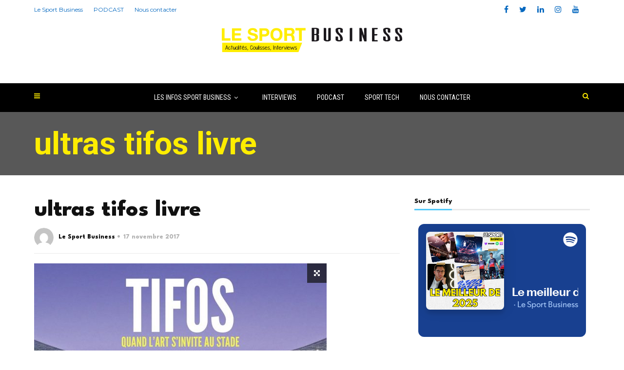

--- FILE ---
content_type: text/html; charset=UTF-8
request_url: https://lesportbusiness.com/interview-gauthier-hoym-livre-ultras-tifos/tifo-gauthier-de-hoym-de-marien/
body_size: 20667
content:
<!doctype html>
<html class="no-js" lang="fr-FR">
  <head>
    <meta charset="UTF-8">
    <meta http-equiv="x-ua-compatible" content="ie=edge">
    <meta name="viewport" content="width=device-width, initial-scale=1">
    <meta name='robots' content='index, follow, max-image-preview:large, max-snippet:-1, max-video-preview:-1' />

	<!-- This site is optimized with the Yoast SEO plugin v26.6 - https://yoast.com/wordpress/plugins/seo/ -->
	<title>ultras tifos livre - LE SPORT BUSINESS</title>
<link data-rocket-preload as="style" href="https://fonts.googleapis.com/css?family=Roboto%3A400%2C500%2C700%7CLeague%20Spartan%3A800%7CRoboto%20Condensed%3A400%7CMontserrat%3A400&#038;subset=latin%2Clatin-ext,latin&#038;display=swap" rel="preload">
<link href="https://fonts.googleapis.com/css?family=Roboto%3A400%2C500%2C700%7CLeague%20Spartan%3A800%7CRoboto%20Condensed%3A400%7CMontserrat%3A400&#038;subset=latin%2Clatin-ext,latin&#038;display=swap" media="print" onload="this.media=&#039;all&#039;" rel="stylesheet">
<noscript data-wpr-hosted-gf-parameters=""><link rel="stylesheet" href="https://fonts.googleapis.com/css?family=Roboto%3A400%2C500%2C700%7CLeague%20Spartan%3A800%7CRoboto%20Condensed%3A400%7CMontserrat%3A400&#038;subset=latin%2Clatin-ext,latin&#038;display=swap"></noscript>
	<link rel="canonical" href="https://lesportbusiness.com/interview-gauthier-hoym-livre-ultras-tifos/tifo-gauthier-de-hoym-de-marien/" />
	<meta property="og:locale" content="fr_FR" />
	<meta property="og:type" content="article" />
	<meta property="og:title" content="ultras tifos livre - LE SPORT BUSINESS" />
	<meta property="og:url" content="https://lesportbusiness.com/interview-gauthier-hoym-livre-ultras-tifos/tifo-gauthier-de-hoym-de-marien/" />
	<meta property="og:site_name" content="LE SPORT BUSINESS" />
	<meta property="article:modified_time" content="2017-11-17T07:50:15+00:00" />
	<meta property="og:image" content="https://lesportbusiness.com/interview-gauthier-hoym-livre-ultras-tifos/tifo-gauthier-de-hoym-de-marien" />
	<meta property="og:image:width" content="600" />
	<meta property="og:image:height" content="469" />
	<meta property="og:image:type" content="image/jpeg" />
	<meta name="twitter:card" content="summary_large_image" />
	<meta name="twitter:site" content="@LeSportBiz" />
	<script type="application/ld+json" class="yoast-schema-graph">{"@context":"https://schema.org","@graph":[{"@type":"WebPage","@id":"https://lesportbusiness.com/interview-gauthier-hoym-livre-ultras-tifos/tifo-gauthier-de-hoym-de-marien/","url":"https://lesportbusiness.com/interview-gauthier-hoym-livre-ultras-tifos/tifo-gauthier-de-hoym-de-marien/","name":"ultras tifos livre - LE SPORT BUSINESS","isPartOf":{"@id":"https://lesportbusiness.com/#website"},"primaryImageOfPage":{"@id":"https://lesportbusiness.com/interview-gauthier-hoym-livre-ultras-tifos/tifo-gauthier-de-hoym-de-marien/#primaryimage"},"image":{"@id":"https://lesportbusiness.com/interview-gauthier-hoym-livre-ultras-tifos/tifo-gauthier-de-hoym-de-marien/#primaryimage"},"thumbnailUrl":"https://medias-wordpress-offload.storage.googleapis.com/lesportbusiness.com/2017/11/03124128/tifo-gauthier-de-hoym-de-marien-e1510904992703.jpg","datePublished":"2017-11-17T07:49:35+00:00","dateModified":"2017-11-17T07:50:15+00:00","breadcrumb":{"@id":"https://lesportbusiness.com/interview-gauthier-hoym-livre-ultras-tifos/tifo-gauthier-de-hoym-de-marien/#breadcrumb"},"inLanguage":"fr-FR","potentialAction":[{"@type":"ReadAction","target":["https://lesportbusiness.com/interview-gauthier-hoym-livre-ultras-tifos/tifo-gauthier-de-hoym-de-marien/"]}]},{"@type":"ImageObject","inLanguage":"fr-FR","@id":"https://lesportbusiness.com/interview-gauthier-hoym-livre-ultras-tifos/tifo-gauthier-de-hoym-de-marien/#primaryimage","url":"https://medias-wordpress-offload.storage.googleapis.com/lesportbusiness.com/2017/11/03124128/tifo-gauthier-de-hoym-de-marien-e1510904992703.jpg","contentUrl":"https://medias-wordpress-offload.storage.googleapis.com/lesportbusiness.com/2017/11/03124128/tifo-gauthier-de-hoym-de-marien-e1510904992703.jpg"},{"@type":"BreadcrumbList","@id":"https://lesportbusiness.com/interview-gauthier-hoym-livre-ultras-tifos/tifo-gauthier-de-hoym-de-marien/#breadcrumb","itemListElement":[{"@type":"ListItem","position":1,"name":"Home","item":"https://lesportbusiness.com/"},{"@type":"ListItem","position":2,"name":"[Interview] Gauthier de Hoym: « Un livre sur les ultras, ça n&rsquo;existait pas »","item":"https://lesportbusiness.com/interview-gauthier-hoym-livre-ultras-tifos/"},{"@type":"ListItem","position":3,"name":"ultras tifos livre"}]},{"@type":"WebSite","@id":"https://lesportbusiness.com/#website","url":"https://lesportbusiness.com/","name":"LE SPORT BUSINESS","description":"Actualités et infos du sport business - Interviews et podcast","publisher":{"@id":"https://lesportbusiness.com/#organization"},"potentialAction":[{"@type":"SearchAction","target":{"@type":"EntryPoint","urlTemplate":"https://lesportbusiness.com/?s={search_term_string}"},"query-input":{"@type":"PropertyValueSpecification","valueRequired":true,"valueName":"search_term_string"}}],"inLanguage":"fr-FR"},{"@type":"Organization","@id":"https://lesportbusiness.com/#organization","name":"LE SPORT BUSINESS","url":"https://lesportbusiness.com/","logo":{"@type":"ImageObject","inLanguage":"fr-FR","@id":"https://lesportbusiness.com/#/schema/logo/image/","url":"https://medias-wordpress-offload.storage.googleapis.com/lesportbusiness.com/2023/02/03122401/LE-SPORT-BUSINESS-2.png","contentUrl":"https://medias-wordpress-offload.storage.googleapis.com/lesportbusiness.com/2023/02/03122401/LE-SPORT-BUSINESS-2.png","width":500,"height":500,"caption":"LE SPORT BUSINESS"},"image":{"@id":"https://lesportbusiness.com/#/schema/logo/image/"},"sameAs":["https://x.com/LeSportBiz","https://www.linkedin.com/company/lesportbusiness-com/"]}]}</script>
	<!-- / Yoast SEO plugin. -->


<link rel='dns-prefetch' href='//www.googletagmanager.com' />
<link rel='dns-prefetch' href='//fonts.googleapis.com' />
<link rel='dns-prefetch' href='//pagead2.googlesyndication.com' />
<link href='https://fonts.gstatic.com' crossorigin rel='preconnect' />
<link rel="alternate" type="application/rss+xml" title="LE SPORT BUSINESS &raquo; Flux" href="https://lesportbusiness.com/feed/" />
<link rel="alternate" title="oEmbed (JSON)" type="application/json+oembed" href="https://lesportbusiness.com/wp-json/oembed/1.0/embed?url=https%3A%2F%2Flesportbusiness.com%2Finterview-gauthier-hoym-livre-ultras-tifos%2Ftifo-gauthier-de-hoym-de-marien%2F" />
<link rel="alternate" title="oEmbed (XML)" type="text/xml+oembed" href="https://lesportbusiness.com/wp-json/oembed/1.0/embed?url=https%3A%2F%2Flesportbusiness.com%2Finterview-gauthier-hoym-livre-ultras-tifos%2Ftifo-gauthier-de-hoym-de-marien%2F&#038;format=xml" />
		<!-- This site uses the Google Analytics by ExactMetrics plugin v8.11.0 - Using Analytics tracking - https://www.exactmetrics.com/ -->
		<!-- Note: ExactMetrics is not currently configured on this site. The site owner needs to authenticate with Google Analytics in the ExactMetrics settings panel. -->
					<!-- No tracking code set -->
				<!-- / Google Analytics by ExactMetrics -->
		<style id='wp-img-auto-sizes-contain-inline-css' type='text/css'>
img:is([sizes=auto i],[sizes^="auto," i]){contain-intrinsic-size:3000px 1500px}
/*# sourceURL=wp-img-auto-sizes-contain-inline-css */
</style>
<link data-minify="1" rel='stylesheet' id='formidable-css' href='https://lesportbusiness.com/wp-content/cache/background-css/1/lesportbusiness.com/wp-content/cache/min/1/wp-content/plugins/formidable/css/formidableforms.css?ver=1714987856&wpr_t=1766906417' type='text/css' media='all' />
<style id='wp-emoji-styles-inline-css' type='text/css'>

	img.wp-smiley, img.emoji {
		display: inline !important;
		border: none !important;
		box-shadow: none !important;
		height: 1em !important;
		width: 1em !important;
		margin: 0 0.07em !important;
		vertical-align: -0.1em !important;
		background: none !important;
		padding: 0 !important;
	}
/*# sourceURL=wp-emoji-styles-inline-css */
</style>
<style id='wp-block-library-inline-css' type='text/css'>
:root{--wp-block-synced-color:#7a00df;--wp-block-synced-color--rgb:122,0,223;--wp-bound-block-color:var(--wp-block-synced-color);--wp-editor-canvas-background:#ddd;--wp-admin-theme-color:#007cba;--wp-admin-theme-color--rgb:0,124,186;--wp-admin-theme-color-darker-10:#006ba1;--wp-admin-theme-color-darker-10--rgb:0,107,160.5;--wp-admin-theme-color-darker-20:#005a87;--wp-admin-theme-color-darker-20--rgb:0,90,135;--wp-admin-border-width-focus:2px}@media (min-resolution:192dpi){:root{--wp-admin-border-width-focus:1.5px}}.wp-element-button{cursor:pointer}:root .has-very-light-gray-background-color{background-color:#eee}:root .has-very-dark-gray-background-color{background-color:#313131}:root .has-very-light-gray-color{color:#eee}:root .has-very-dark-gray-color{color:#313131}:root .has-vivid-green-cyan-to-vivid-cyan-blue-gradient-background{background:linear-gradient(135deg,#00d084,#0693e3)}:root .has-purple-crush-gradient-background{background:linear-gradient(135deg,#34e2e4,#4721fb 50%,#ab1dfe)}:root .has-hazy-dawn-gradient-background{background:linear-gradient(135deg,#faaca8,#dad0ec)}:root .has-subdued-olive-gradient-background{background:linear-gradient(135deg,#fafae1,#67a671)}:root .has-atomic-cream-gradient-background{background:linear-gradient(135deg,#fdd79a,#004a59)}:root .has-nightshade-gradient-background{background:linear-gradient(135deg,#330968,#31cdcf)}:root .has-midnight-gradient-background{background:linear-gradient(135deg,#020381,#2874fc)}:root{--wp--preset--font-size--normal:16px;--wp--preset--font-size--huge:42px}.has-regular-font-size{font-size:1em}.has-larger-font-size{font-size:2.625em}.has-normal-font-size{font-size:var(--wp--preset--font-size--normal)}.has-huge-font-size{font-size:var(--wp--preset--font-size--huge)}.has-text-align-center{text-align:center}.has-text-align-left{text-align:left}.has-text-align-right{text-align:right}.has-fit-text{white-space:nowrap!important}#end-resizable-editor-section{display:none}.aligncenter{clear:both}.items-justified-left{justify-content:flex-start}.items-justified-center{justify-content:center}.items-justified-right{justify-content:flex-end}.items-justified-space-between{justify-content:space-between}.screen-reader-text{border:0;clip-path:inset(50%);height:1px;margin:-1px;overflow:hidden;padding:0;position:absolute;width:1px;word-wrap:normal!important}.screen-reader-text:focus{background-color:#ddd;clip-path:none;color:#444;display:block;font-size:1em;height:auto;left:5px;line-height:normal;padding:15px 23px 14px;text-decoration:none;top:5px;width:auto;z-index:100000}html :where(.has-border-color){border-style:solid}html :where([style*=border-top-color]){border-top-style:solid}html :where([style*=border-right-color]){border-right-style:solid}html :where([style*=border-bottom-color]){border-bottom-style:solid}html :where([style*=border-left-color]){border-left-style:solid}html :where([style*=border-width]){border-style:solid}html :where([style*=border-top-width]){border-top-style:solid}html :where([style*=border-right-width]){border-right-style:solid}html :where([style*=border-bottom-width]){border-bottom-style:solid}html :where([style*=border-left-width]){border-left-style:solid}html :where(img[class*=wp-image-]){height:auto;max-width:100%}:where(figure){margin:0 0 1em}html :where(.is-position-sticky){--wp-admin--admin-bar--position-offset:var(--wp-admin--admin-bar--height,0px)}@media screen and (max-width:600px){html :where(.is-position-sticky){--wp-admin--admin-bar--position-offset:0px}}

/*# sourceURL=wp-block-library-inline-css */
</style><style id='wp-block-heading-inline-css' type='text/css'>
h1:where(.wp-block-heading).has-background,h2:where(.wp-block-heading).has-background,h3:where(.wp-block-heading).has-background,h4:where(.wp-block-heading).has-background,h5:where(.wp-block-heading).has-background,h6:where(.wp-block-heading).has-background{padding:1.25em 2.375em}h1.has-text-align-left[style*=writing-mode]:where([style*=vertical-lr]),h1.has-text-align-right[style*=writing-mode]:where([style*=vertical-rl]),h2.has-text-align-left[style*=writing-mode]:where([style*=vertical-lr]),h2.has-text-align-right[style*=writing-mode]:where([style*=vertical-rl]),h3.has-text-align-left[style*=writing-mode]:where([style*=vertical-lr]),h3.has-text-align-right[style*=writing-mode]:where([style*=vertical-rl]),h4.has-text-align-left[style*=writing-mode]:where([style*=vertical-lr]),h4.has-text-align-right[style*=writing-mode]:where([style*=vertical-rl]),h5.has-text-align-left[style*=writing-mode]:where([style*=vertical-lr]),h5.has-text-align-right[style*=writing-mode]:where([style*=vertical-rl]),h6.has-text-align-left[style*=writing-mode]:where([style*=vertical-lr]),h6.has-text-align-right[style*=writing-mode]:where([style*=vertical-rl]){rotate:180deg}
/*# sourceURL=https://lesportbusiness.com/wp-includes/blocks/heading/style.min.css */
</style>
<style id='wp-block-latest-posts-inline-css' type='text/css'>
.wp-block-latest-posts{box-sizing:border-box}.wp-block-latest-posts.alignleft{margin-right:2em}.wp-block-latest-posts.alignright{margin-left:2em}.wp-block-latest-posts.wp-block-latest-posts__list{list-style:none}.wp-block-latest-posts.wp-block-latest-posts__list li{clear:both;overflow-wrap:break-word}.wp-block-latest-posts.is-grid{display:flex;flex-wrap:wrap}.wp-block-latest-posts.is-grid li{margin:0 1.25em 1.25em 0;width:100%}@media (min-width:600px){.wp-block-latest-posts.columns-2 li{width:calc(50% - .625em)}.wp-block-latest-posts.columns-2 li:nth-child(2n){margin-right:0}.wp-block-latest-posts.columns-3 li{width:calc(33.33333% - .83333em)}.wp-block-latest-posts.columns-3 li:nth-child(3n){margin-right:0}.wp-block-latest-posts.columns-4 li{width:calc(25% - .9375em)}.wp-block-latest-posts.columns-4 li:nth-child(4n){margin-right:0}.wp-block-latest-posts.columns-5 li{width:calc(20% - 1em)}.wp-block-latest-posts.columns-5 li:nth-child(5n){margin-right:0}.wp-block-latest-posts.columns-6 li{width:calc(16.66667% - 1.04167em)}.wp-block-latest-posts.columns-6 li:nth-child(6n){margin-right:0}}:root :where(.wp-block-latest-posts.is-grid){padding:0}:root :where(.wp-block-latest-posts.wp-block-latest-posts__list){padding-left:0}.wp-block-latest-posts__post-author,.wp-block-latest-posts__post-date{display:block;font-size:.8125em}.wp-block-latest-posts__post-excerpt,.wp-block-latest-posts__post-full-content{margin-bottom:1em;margin-top:.5em}.wp-block-latest-posts__featured-image a{display:inline-block}.wp-block-latest-posts__featured-image img{height:auto;max-width:100%;width:auto}.wp-block-latest-posts__featured-image.alignleft{float:left;margin-right:1em}.wp-block-latest-posts__featured-image.alignright{float:right;margin-left:1em}.wp-block-latest-posts__featured-image.aligncenter{margin-bottom:1em;text-align:center}
/*# sourceURL=https://lesportbusiness.com/wp-includes/blocks/latest-posts/style.min.css */
</style>
<style id='wp-block-paragraph-inline-css' type='text/css'>
.is-small-text{font-size:.875em}.is-regular-text{font-size:1em}.is-large-text{font-size:2.25em}.is-larger-text{font-size:3em}.has-drop-cap:not(:focus):first-letter{float:left;font-size:8.4em;font-style:normal;font-weight:100;line-height:.68;margin:.05em .1em 0 0;text-transform:uppercase}body.rtl .has-drop-cap:not(:focus):first-letter{float:none;margin-left:.1em}p.has-drop-cap.has-background{overflow:hidden}:root :where(p.has-background){padding:1.25em 2.375em}:where(p.has-text-color:not(.has-link-color)) a{color:inherit}p.has-text-align-left[style*="writing-mode:vertical-lr"],p.has-text-align-right[style*="writing-mode:vertical-rl"]{rotate:180deg}
/*# sourceURL=https://lesportbusiness.com/wp-includes/blocks/paragraph/style.min.css */
</style>
<style id='global-styles-inline-css' type='text/css'>
:root{--wp--preset--aspect-ratio--square: 1;--wp--preset--aspect-ratio--4-3: 4/3;--wp--preset--aspect-ratio--3-4: 3/4;--wp--preset--aspect-ratio--3-2: 3/2;--wp--preset--aspect-ratio--2-3: 2/3;--wp--preset--aspect-ratio--16-9: 16/9;--wp--preset--aspect-ratio--9-16: 9/16;--wp--preset--color--black: #000000;--wp--preset--color--cyan-bluish-gray: #abb8c3;--wp--preset--color--white: #ffffff;--wp--preset--color--pale-pink: #f78da7;--wp--preset--color--vivid-red: #cf2e2e;--wp--preset--color--luminous-vivid-orange: #ff6900;--wp--preset--color--luminous-vivid-amber: #fcb900;--wp--preset--color--light-green-cyan: #7bdcb5;--wp--preset--color--vivid-green-cyan: #00d084;--wp--preset--color--pale-cyan-blue: #8ed1fc;--wp--preset--color--vivid-cyan-blue: #0693e3;--wp--preset--color--vivid-purple: #9b51e0;--wp--preset--gradient--vivid-cyan-blue-to-vivid-purple: linear-gradient(135deg,rgb(6,147,227) 0%,rgb(155,81,224) 100%);--wp--preset--gradient--light-green-cyan-to-vivid-green-cyan: linear-gradient(135deg,rgb(122,220,180) 0%,rgb(0,208,130) 100%);--wp--preset--gradient--luminous-vivid-amber-to-luminous-vivid-orange: linear-gradient(135deg,rgb(252,185,0) 0%,rgb(255,105,0) 100%);--wp--preset--gradient--luminous-vivid-orange-to-vivid-red: linear-gradient(135deg,rgb(255,105,0) 0%,rgb(207,46,46) 100%);--wp--preset--gradient--very-light-gray-to-cyan-bluish-gray: linear-gradient(135deg,rgb(238,238,238) 0%,rgb(169,184,195) 100%);--wp--preset--gradient--cool-to-warm-spectrum: linear-gradient(135deg,rgb(74,234,220) 0%,rgb(151,120,209) 20%,rgb(207,42,186) 40%,rgb(238,44,130) 60%,rgb(251,105,98) 80%,rgb(254,248,76) 100%);--wp--preset--gradient--blush-light-purple: linear-gradient(135deg,rgb(255,206,236) 0%,rgb(152,150,240) 100%);--wp--preset--gradient--blush-bordeaux: linear-gradient(135deg,rgb(254,205,165) 0%,rgb(254,45,45) 50%,rgb(107,0,62) 100%);--wp--preset--gradient--luminous-dusk: linear-gradient(135deg,rgb(255,203,112) 0%,rgb(199,81,192) 50%,rgb(65,88,208) 100%);--wp--preset--gradient--pale-ocean: linear-gradient(135deg,rgb(255,245,203) 0%,rgb(182,227,212) 50%,rgb(51,167,181) 100%);--wp--preset--gradient--electric-grass: linear-gradient(135deg,rgb(202,248,128) 0%,rgb(113,206,126) 100%);--wp--preset--gradient--midnight: linear-gradient(135deg,rgb(2,3,129) 0%,rgb(40,116,252) 100%);--wp--preset--font-size--small: 13px;--wp--preset--font-size--medium: 20px;--wp--preset--font-size--large: 36px;--wp--preset--font-size--x-large: 42px;--wp--preset--spacing--20: 0.44rem;--wp--preset--spacing--30: 0.67rem;--wp--preset--spacing--40: 1rem;--wp--preset--spacing--50: 1.5rem;--wp--preset--spacing--60: 2.25rem;--wp--preset--spacing--70: 3.38rem;--wp--preset--spacing--80: 5.06rem;--wp--preset--shadow--natural: 6px 6px 9px rgba(0, 0, 0, 0.2);--wp--preset--shadow--deep: 12px 12px 50px rgba(0, 0, 0, 0.4);--wp--preset--shadow--sharp: 6px 6px 0px rgba(0, 0, 0, 0.2);--wp--preset--shadow--outlined: 6px 6px 0px -3px rgb(255, 255, 255), 6px 6px rgb(0, 0, 0);--wp--preset--shadow--crisp: 6px 6px 0px rgb(0, 0, 0);}:where(.is-layout-flex){gap: 0.5em;}:where(.is-layout-grid){gap: 0.5em;}body .is-layout-flex{display: flex;}.is-layout-flex{flex-wrap: wrap;align-items: center;}.is-layout-flex > :is(*, div){margin: 0;}body .is-layout-grid{display: grid;}.is-layout-grid > :is(*, div){margin: 0;}:where(.wp-block-columns.is-layout-flex){gap: 2em;}:where(.wp-block-columns.is-layout-grid){gap: 2em;}:where(.wp-block-post-template.is-layout-flex){gap: 1.25em;}:where(.wp-block-post-template.is-layout-grid){gap: 1.25em;}.has-black-color{color: var(--wp--preset--color--black) !important;}.has-cyan-bluish-gray-color{color: var(--wp--preset--color--cyan-bluish-gray) !important;}.has-white-color{color: var(--wp--preset--color--white) !important;}.has-pale-pink-color{color: var(--wp--preset--color--pale-pink) !important;}.has-vivid-red-color{color: var(--wp--preset--color--vivid-red) !important;}.has-luminous-vivid-orange-color{color: var(--wp--preset--color--luminous-vivid-orange) !important;}.has-luminous-vivid-amber-color{color: var(--wp--preset--color--luminous-vivid-amber) !important;}.has-light-green-cyan-color{color: var(--wp--preset--color--light-green-cyan) !important;}.has-vivid-green-cyan-color{color: var(--wp--preset--color--vivid-green-cyan) !important;}.has-pale-cyan-blue-color{color: var(--wp--preset--color--pale-cyan-blue) !important;}.has-vivid-cyan-blue-color{color: var(--wp--preset--color--vivid-cyan-blue) !important;}.has-vivid-purple-color{color: var(--wp--preset--color--vivid-purple) !important;}.has-black-background-color{background-color: var(--wp--preset--color--black) !important;}.has-cyan-bluish-gray-background-color{background-color: var(--wp--preset--color--cyan-bluish-gray) !important;}.has-white-background-color{background-color: var(--wp--preset--color--white) !important;}.has-pale-pink-background-color{background-color: var(--wp--preset--color--pale-pink) !important;}.has-vivid-red-background-color{background-color: var(--wp--preset--color--vivid-red) !important;}.has-luminous-vivid-orange-background-color{background-color: var(--wp--preset--color--luminous-vivid-orange) !important;}.has-luminous-vivid-amber-background-color{background-color: var(--wp--preset--color--luminous-vivid-amber) !important;}.has-light-green-cyan-background-color{background-color: var(--wp--preset--color--light-green-cyan) !important;}.has-vivid-green-cyan-background-color{background-color: var(--wp--preset--color--vivid-green-cyan) !important;}.has-pale-cyan-blue-background-color{background-color: var(--wp--preset--color--pale-cyan-blue) !important;}.has-vivid-cyan-blue-background-color{background-color: var(--wp--preset--color--vivid-cyan-blue) !important;}.has-vivid-purple-background-color{background-color: var(--wp--preset--color--vivid-purple) !important;}.has-black-border-color{border-color: var(--wp--preset--color--black) !important;}.has-cyan-bluish-gray-border-color{border-color: var(--wp--preset--color--cyan-bluish-gray) !important;}.has-white-border-color{border-color: var(--wp--preset--color--white) !important;}.has-pale-pink-border-color{border-color: var(--wp--preset--color--pale-pink) !important;}.has-vivid-red-border-color{border-color: var(--wp--preset--color--vivid-red) !important;}.has-luminous-vivid-orange-border-color{border-color: var(--wp--preset--color--luminous-vivid-orange) !important;}.has-luminous-vivid-amber-border-color{border-color: var(--wp--preset--color--luminous-vivid-amber) !important;}.has-light-green-cyan-border-color{border-color: var(--wp--preset--color--light-green-cyan) !important;}.has-vivid-green-cyan-border-color{border-color: var(--wp--preset--color--vivid-green-cyan) !important;}.has-pale-cyan-blue-border-color{border-color: var(--wp--preset--color--pale-cyan-blue) !important;}.has-vivid-cyan-blue-border-color{border-color: var(--wp--preset--color--vivid-cyan-blue) !important;}.has-vivid-purple-border-color{border-color: var(--wp--preset--color--vivid-purple) !important;}.has-vivid-cyan-blue-to-vivid-purple-gradient-background{background: var(--wp--preset--gradient--vivid-cyan-blue-to-vivid-purple) !important;}.has-light-green-cyan-to-vivid-green-cyan-gradient-background{background: var(--wp--preset--gradient--light-green-cyan-to-vivid-green-cyan) !important;}.has-luminous-vivid-amber-to-luminous-vivid-orange-gradient-background{background: var(--wp--preset--gradient--luminous-vivid-amber-to-luminous-vivid-orange) !important;}.has-luminous-vivid-orange-to-vivid-red-gradient-background{background: var(--wp--preset--gradient--luminous-vivid-orange-to-vivid-red) !important;}.has-very-light-gray-to-cyan-bluish-gray-gradient-background{background: var(--wp--preset--gradient--very-light-gray-to-cyan-bluish-gray) !important;}.has-cool-to-warm-spectrum-gradient-background{background: var(--wp--preset--gradient--cool-to-warm-spectrum) !important;}.has-blush-light-purple-gradient-background{background: var(--wp--preset--gradient--blush-light-purple) !important;}.has-blush-bordeaux-gradient-background{background: var(--wp--preset--gradient--blush-bordeaux) !important;}.has-luminous-dusk-gradient-background{background: var(--wp--preset--gradient--luminous-dusk) !important;}.has-pale-ocean-gradient-background{background: var(--wp--preset--gradient--pale-ocean) !important;}.has-electric-grass-gradient-background{background: var(--wp--preset--gradient--electric-grass) !important;}.has-midnight-gradient-background{background: var(--wp--preset--gradient--midnight) !important;}.has-small-font-size{font-size: var(--wp--preset--font-size--small) !important;}.has-medium-font-size{font-size: var(--wp--preset--font-size--medium) !important;}.has-large-font-size{font-size: var(--wp--preset--font-size--large) !important;}.has-x-large-font-size{font-size: var(--wp--preset--font-size--x-large) !important;}
/*# sourceURL=global-styles-inline-css */
</style>
<style id='core-block-supports-inline-css' type='text/css'>
.wp-elements-bc87d41af05b7e9250bf0c248477bce1 a:where(:not(.wp-element-button)){color:var(--wp--preset--color--black);}
/*# sourceURL=core-block-supports-inline-css */
</style>

<style id='classic-theme-styles-inline-css' type='text/css'>
/*! This file is auto-generated */
.wp-block-button__link{color:#fff;background-color:#32373c;border-radius:9999px;box-shadow:none;text-decoration:none;padding:calc(.667em + 2px) calc(1.333em + 2px);font-size:1.125em}.wp-block-file__button{background:#32373c;color:#fff;text-decoration:none}
/*# sourceURL=/wp-includes/css/classic-themes.min.css */
</style>
<link data-minify="1" rel='stylesheet' id='ffwd_frontend-css' href='https://lesportbusiness.com/wp-content/cache/background-css/1/lesportbusiness.com/wp-content/cache/min/1/wp-content/plugins/wd-facebook-feed/css/ffwd_frontend.css?ver=1714987856&wpr_t=1766906417' type='text/css' media='all' />
<link data-minify="1" rel='stylesheet' id='ffwd_fonts-css' href='https://lesportbusiness.com/wp-content/cache/min/1/wp-content/plugins/wd-facebook-feed/css/fonts.css?ver=1714987856' type='text/css' media='all' />
<link data-minify="1" rel='stylesheet' id='ffwd_mCustomScrollbar-css' href='https://lesportbusiness.com/wp-content/cache/background-css/1/lesportbusiness.com/wp-content/cache/min/1/wp-content/plugins/wd-facebook-feed/css/jquery.mCustomScrollbar.css?ver=1714987856&wpr_t=1766906417' type='text/css' media='all' />
<link rel='stylesheet' id='awb-css' href='https://lesportbusiness.com/wp-content/plugins/advanced-backgrounds/assets/awb/awb.min.css?ver=1.12.8' type='text/css' media='all' />
<link data-minify="1" rel='stylesheet' id='font-awesome-theme-css' href='https://lesportbusiness.com/wp-content/cache/min/1/wp-content/themes/magplus/css/font-awesome.min.css?ver=1714987856' type='text/css' media='all' />
<link data-minify="1" rel='stylesheet' id='ytv-playlist-css' href='https://lesportbusiness.com/wp-content/cache/min/1/wp-content/themes/magplus/css/ytv.css?ver=1714987856' type='text/css' media='all' />
<link data-minify="1" rel='stylesheet' id='bootstrap-theme-css' href='https://lesportbusiness.com/wp-content/cache/min/1/wp-content/themes/magplus/css/bootstrap.min.css?ver=1714987856' type='text/css' media='all' />
<link data-minify="1" rel='stylesheet' id='magplus-main-style-css' href='https://lesportbusiness.com/wp-content/cache/background-css/1/lesportbusiness.com/wp-content/cache/min/1/wp-content/themes/magplus/css/style.css?ver=1714987856&wpr_t=1766906417' type='text/css' media='all' />
<style id='magplus-main-style-inline-css' type='text/css'>
/* AJOUT MELANIE STYLE LSP NEW */

/*GLOBAL*/

#content-wrapper{
    background:#fff;
}

.style1 .tt-title-text:before, .style1 .tt-title-text:after, .style6 .tt-title-text:before, .style6 .tt-title-text:after, .sidebar-heading-style1 .tt-title-text:before, .sidebar-heading-style1 .tt-title-text:after, .sidebar-heading-style6 .tt-title-text:before, .sidebar-heading-style6 .tt-title-text:after{
    background:none;
}

.style3.tt-title-block, .sidebar-heading-style3 .tt-title-block{
    background:#ffed00;
    border-left:3px solid #000000;
}

.style4 .tt-title-text, .style5 .tt-title-text, .sidebar-heading-style4 .tt-title-text, .sidebar-heading-style5 .tt-title-text{
    background:#ffed00;
    border-left:3px solid #dddddd;
}

.c-h5.widget-title{
    font-size:14px;
    
}

.marg-lg-b60{
    height:40px;
}

.style1 .tt-title-text, .style6 .tt-title-text, .sidebar-heading-style1 .tt-title-text, .sidebar-heading-style6 .tt-title-text{
    font-size:26px;
    padding:5px;
}

.c-btn.type-1.style-2.color-2, .tt-comment-form .form-submit{
   background:#ffed00;
   color:black;
}

.c-btn.type-1.color-2, .tt-comment-form .form-submit{
    border:#ffed00;
}

.c-btn.type-3.color-3{
    padding:1%;
}

.tt-title-text{
    font-size:18px;
}


.tt-header-wrapper{
    border:none;
}


.tt-about-block a{
    background-size:80%;
}

.c-h4 small{
     font-size:14px;
     padding-left:1%;
}

.c-btn.type-3{
    color:#fff;
}

.c-h1.text-center{
    text-align:left;
}

.c-h1{
    line-height:1.3em;
}

.simple-text a{
    color:black;
}

.tt-s-popup-btn{
    height:53px;
}


/* RESAUX*/

.social-media-2{
    margin-top:20px;
}


/*WIDGET NEWSLETTER*/

#newsletterwidget-2.sidebar-item.widget.widget_newsletterwidget{
    border:1px solid #eaeaea;
    padding:30px;
    box-shadow:0px 1px 0px 0px #eaeaea!important;
    font-size:13px;
}

#newsletterwidget-2.sidebar-item.widget.widget_newsletterwidget form{
   margin-top:20px;
}

.tnp-widget input.tnp-submit {
    background:black!important;
    color:#ffed00!important;
}

.tt-newsletter-title.c-h4{
    background:#ffed00;
    border-left:3px solid #000000;
    font-size:14px;
    text-align:left;
    padding:1% 0 1% 2%;
}


/*WIDGET RESEAUX*/

.sidebar-item.null-instagram-feed, .sidebar-item.widget_latest_tweets_widget{
padding:30px;    
}

.sidebar-item.widget_fbw_id{
    padding:30px;
}

.tnp-widget{
    margin:auto;
}

.c-h5 small{
    font-size:17px;
}

/*HEADER & TAILLE DU LOGO*/
.tt-header .logo{
    height:90px;
    width:650px;
}

.top-inner.clearfix{
    padding:15px 0 25px 0;
}

.tt-heading-title{
color:#ffed00;
font-size:65px;
}


.tt-header .cmn-mobile-switch{
    height:23px;
}


@media (min-width:200px) and (max-width:480px) {
  .tt-header .logo {
    max-width:85%;
  }
  
  .tt-header .top-inner{
      height:90px;
  }
  
  .tt-heading-title{
    color:#ffed00;
    font-size:45px; 
    }
}

@media (min-width:480px) and (max-width:800px) {
  .tt-header .logo {
    max-width:60%;
  }
  .tt-header .top-inner{
      height:90px;
  }
}



/*POST CATEGORY */

.tt-post-cat {
    border-bottom:1px solid #aeaeae;
    padding:0 0 2% 0;
    width:auto;
    font-weight:bold;
}

.tt-post-cat a:hover, .c-btn.type-3.color-3, .tt-post-title.c-h5 a:hover{
      color:black;
}


.tt-blog-category.post-single.text-center{
    text-align:left;
}

.tt-post-title.c-h5:hover{
    color:#ffed00;
}

.tt-post-bottom{
    display:none;
}

.tt-pagination a:hover, .tt-pagination li.active a, .page-numbers a:hover, .page-numbers li span.current, .woo-pagination a:hover, .woo-pagination span.current, .page-links>span, .page-links a:hover{
   background:#ffed00;
   color:black;
}

/*FOOTER*/

.tt-footer {
    margin-top:20px;
    padding-top:30px;
    text-align:center;
}

.tt-footer a{
   color:none;
   opacity:0.4;
}

.widget.tt-footer-list.footer_widget.widget_nav_menu ul li{
    display:inline;
}

.widget.tt-footer-list.footer_widget.widget_nav_menu{
    width:100%;
}


.footer_widget.widget_nav_menu li a{
    padding:0 1.5% 0 1.5%!important;
}

.footer_widget.widget_nav_menu li a:hover{
    padding:0 1.5% 0 1.5%!important;
    color:#ffed00;
}

/*NAV*/

.tt-header .main-nav>ul>li.mega>.tt-mega-wrapper {
    padding-bottom:200px;
}


/*CUSTOM*/

.textwidget.custom-html-widget{
    text-align:center;
}


.empty-space.marg-lg-b30.marg-xs-b30{
    text-align:center;
}.tt-header-type-5 .logo, .tt-header .logo {max-width:autopx;height:autopx;line-height:autopx;}.tt-mslide-cat,.tt-slide-2-cat,.tt-mblock-cat {display:none !important;}.tt-mslide-views {display:none !important;}.coment-item {display:none;}body.archive .tt-post-views {display:none !important;}@media (max-width:767px) {.tt-shortcode-1 {display:none;}.tt-shortcode-2 {display:none;}.tt-iframe.smallVid {display:block !important;}}@media (max-width:767px) {.tt-header-type-5 .logo, .tt-header .logo {max-width:autopx;height:autopx;line-height:autopx;}.tt-header .logo img {max-height:autopx !important;}}@font-face {font-family:;src:;font-weight: normal;font-style: normal;}
/*# sourceURL=magplus-main-style-inline-css */
</style>
<link data-minify="1" rel='stylesheet' id='chld_thm_cfg_parent-css' href='https://lesportbusiness.com/wp-content/cache/min/1/wp-content/themes/magplus/style.css?ver=1714987856' type='text/css' media='all' />
<link rel='stylesheet' id='chld_thm_cfg_child-css' href='https://lesportbusiness.com/wp-content/themes/magplus-child/style.css?ver=6.9' type='text/css' media='all' />

<link rel='stylesheet' id='magplus-material-icon-css' href='https://fonts.googleapis.com/icon?family=Material+Icons&#038;ver=6.6' type='text/css' media='all' />
<link data-minify="1" rel='stylesheet' id='latest-posts-style-css' href='https://lesportbusiness.com/wp-content/cache/min/1/wp-content/plugins/latest-posts/assets/css/style.css?ver=1714987856' type='text/css' media='all' />
<link data-minify="1" rel='stylesheet' id='heateor_sss_frontend_css-css' href='https://lesportbusiness.com/wp-content/cache/background-css/1/lesportbusiness.com/wp-content/cache/min/1/wp-content/plugins/sassy-social-share/public/css/sassy-social-share-public.css?ver=1714987856&wpr_t=1766906417' type='text/css' media='all' />
<style id='heateor_sss_frontend_css-inline-css' type='text/css'>
.heateor_sss_button_instagram span.heateor_sss_svg,a.heateor_sss_instagram span.heateor_sss_svg{background:radial-gradient(circle at 30% 107%,#fdf497 0,#fdf497 5%,#fd5949 45%,#d6249f 60%,#285aeb 90%)}.heateor_sss_horizontal_sharing .heateor_sss_svg,.heateor_sss_standard_follow_icons_container .heateor_sss_svg{color:#fff;border-width:0px;border-style:solid;border-color:transparent}.heateor_sss_horizontal_sharing .heateorSssTCBackground{color:#666}.heateor_sss_horizontal_sharing span.heateor_sss_svg:hover,.heateor_sss_standard_follow_icons_container span.heateor_sss_svg:hover{border-color:transparent;}.heateor_sss_vertical_sharing span.heateor_sss_svg,.heateor_sss_floating_follow_icons_container span.heateor_sss_svg{color:#fff;border-width:0px;border-style:solid;border-color:transparent;}.heateor_sss_vertical_sharing .heateorSssTCBackground{color:#666;}.heateor_sss_vertical_sharing span.heateor_sss_svg:hover,.heateor_sss_floating_follow_icons_container span.heateor_sss_svg:hover{border-color:transparent;}@media screen and (max-width:783px) {.heateor_sss_vertical_sharing{display:none!important}}
/*# sourceURL=heateor_sss_frontend_css-inline-css */
</style>
<noscript></noscript><script type="text/javascript" src="https://lesportbusiness.com/wp-includes/js/jquery/jquery.min.js?ver=3.7.1" id="jquery-core-js"></script>
<script type="text/javascript" src="https://lesportbusiness.com/wp-includes/js/jquery/jquery-migrate.min.js?ver=3.4.1" id="jquery-migrate-js"></script>
<script type="text/javascript" id="ffwd_cache-js-extra">
/* <![CDATA[ */
var ffwd_cache = {"ajax_url":"https://lesportbusiness.com/wp-admin/admin-ajax.php","update_data":"[]","need_update":"false"};
//# sourceURL=ffwd_cache-js-extra
/* ]]> */
</script>
<script data-minify="1" type="text/javascript" src="https://lesportbusiness.com/wp-content/cache/min/1/wp-content/plugins/wd-facebook-feed/js/ffwd_cache.js?ver=1714987856" id="ffwd_cache-js"></script>
<script type="text/javascript" id="ffwd_frontend-js-extra">
/* <![CDATA[ */
var ffwd_frontend_text = {"comment_reply":"Reply","view":"View","more_comments":"more comments","year":"year","years":"years","hour":"hour","hours":"hours","months":"months","month":"month","weeks":"weeks","week":"week","days":"days","day":"day","minutes":"minutes","minute":"minute","seconds":"seconds","second":"second","ago":"ago","ajax_url":"https://lesportbusiness.com/wp-admin/admin-ajax.php","and":"and","others":"others"};
//# sourceURL=ffwd_frontend-js-extra
/* ]]> */
</script>
<script data-minify="1" type="text/javascript" src="https://lesportbusiness.com/wp-content/cache/min/1/wp-content/plugins/wd-facebook-feed/js/ffwd_frontend.js?ver=1714987856" id="ffwd_frontend-js"></script>
<script data-minify="1" type="text/javascript" src="https://lesportbusiness.com/wp-content/cache/min/1/wp-content/plugins/wd-facebook-feed/js/jquery.mobile.js?ver=1714987856" id="ffwd_jquery_mobile-js"></script>
<script type="text/javascript" src="https://lesportbusiness.com/wp-content/plugins/wd-facebook-feed/js/jquery.mCustomScrollbar.concat.min.js?ver=1.1.17" id="ffwd_mCustomScrollbar-js"></script>
<script data-minify="1" type="text/javascript" src="https://lesportbusiness.com/wp-content/cache/min/1/wp-content/plugins/wd-facebook-feed/js/jquery.fullscreen-0.4.1.js?ver=1714987856" id="jquery-fullscreen-js"></script>
<script type="text/javascript" id="ffwd_gallery_box-js-extra">
/* <![CDATA[ */
var ffwd_objectL10n = {"ffwd_field_required":"field is required.","ffwd_mail_validation":"This is not a valid email address.","ffwd_search_result":"There are no images matching your search."};
//# sourceURL=ffwd_gallery_box-js-extra
/* ]]> */
</script>
<script data-minify="1" type="text/javascript" src="https://lesportbusiness.com/wp-content/cache/min/1/wp-content/plugins/wd-facebook-feed/js/ffwd_gallery_box.js?ver=1714987856" id="ffwd_gallery_box-js"></script>

<!-- Extrait de code de la balise Google (gtag.js) ajouté par Site Kit -->
<!-- Extrait Google Analytics ajouté par Site Kit -->
<script type="text/javascript" src="https://www.googletagmanager.com/gtag/js?id=GT-WV84Z3V" id="google_gtagjs-js" async></script>
<script type="text/javascript" id="google_gtagjs-js-after">
/* <![CDATA[ */
window.dataLayer = window.dataLayer || [];function gtag(){dataLayer.push(arguments);}
gtag("set","linker",{"domains":["lesportbusiness.com"]});
gtag("js", new Date());
gtag("set", "developer_id.dZTNiMT", true);
gtag("config", "GT-WV84Z3V");
//# sourceURL=google_gtagjs-js-after
/* ]]> */
</script>
<script></script><link rel="https://api.w.org/" href="https://lesportbusiness.com/wp-json/" /><link rel="alternate" title="JSON" type="application/json" href="https://lesportbusiness.com/wp-json/wp/v2/media/4134" /><link rel="EditURI" type="application/rsd+xml" title="RSD" href="https://lesportbusiness.com/xmlrpc.php?rsd" />
<meta name="generator" content="WordPress 6.9" />
<link rel='shortlink' href='https://lesportbusiness.com/?p=4134' />
<meta name="generator" content="Redux 4.5.9" /><meta name="generator" content="Site Kit by Google 1.168.0" /><!-- HFCM by 99 Robots - Snippet # 1: Adsense -->
<script async src="https://pagead2.googlesyndication.com/pagead/js/adsbygoogle.js?client=ca-pub-8326838876594423"
     crossorigin="anonymous"></script>
<!-- /end HFCM by 99 Robots -->
<noscript><style>.vce-row-container .vcv-lozad {display: none}</style></noscript><meta name="generator" content="Powered by Visual Composer Website Builder - fast and easy-to-use drag and drop visual editor for WordPress."/>      <meta property="og:image" content="https://medias-wordpress-offload.storage.googleapis.com/lesportbusiness.com/2017/11/03124128/tifo-gauthier-de-hoym-de-marien-e1510904992703.jpg"/>
      <meta name="twitter:image:src" content="https://medias-wordpress-offload.storage.googleapis.com/lesportbusiness.com/2017/11/03124128/tifo-gauthier-de-hoym-de-marien-e1510904992703.jpg">
    
<!-- Balises Meta Google AdSense ajoutées par Site Kit -->
<meta name="google-adsense-platform-account" content="ca-host-pub-2644536267352236">
<meta name="google-adsense-platform-domain" content="sitekit.withgoogle.com">
<!-- Fin des balises Meta End Google AdSense ajoutées par Site Kit -->
<meta name="generator" content="Powered by WPBakery Page Builder - drag and drop page builder for WordPress."/>
<style type="text/css" id="custom-background-css">
body.custom-background { background-color: #ffffff; }
</style>
	
<!-- Extrait Google AdSense ajouté par Site Kit -->
<script type="text/javascript" async="async" src="https://pagead2.googlesyndication.com/pagead/js/adsbygoogle.js?client=ca-pub-8326838876594423&amp;host=ca-host-pub-2644536267352236" crossorigin="anonymous"></script>

<!-- End Google AdSense snippet added by Site Kit -->
<link rel="icon" href="https://medias-wordpress-offload.storage.googleapis.com/lesportbusiness.com/2023/02/03122353/cropped-logo-le-sport-business-32x32.png" sizes="32x32" />
<link rel="icon" href="https://medias-wordpress-offload.storage.googleapis.com/lesportbusiness.com/2023/02/03122353/cropped-logo-le-sport-business-192x192.png" sizes="192x192" />
<link rel="apple-touch-icon" href="https://medias-wordpress-offload.storage.googleapis.com/lesportbusiness.com/2023/02/03122353/cropped-logo-le-sport-business-180x180.png" />
<meta name="msapplication-TileImage" content="https://medias-wordpress-offload.storage.googleapis.com/lesportbusiness.com/2023/02/03122353/cropped-logo-le-sport-business-270x270.png" />
<style id="magplus_theme_options-dynamic-css" title="dynamic-css" class="redux-options-output">.tt-header .top-line, .tt-header.color-2 .top-line{background:#ffffff;}.tt-header .top-menu a, .tt-header .top-social a, .tt-header.color-2 .top-menu a, .tt-header.color-2 .top-social a{color:#0367bf;}.tt-header .top-menu a:hover, .tt-header .top-social a:hover, .tt-header.color-2 .top-menu a:hover, .tt-header.color-2 .top-social a:hover{color:#ffed00;}.tt-header-type-7 .toggle-block, .tt-header-type-4 .toggle-block, .tt-header-type-3 .toggle-block, .tt-header .toggle-block, .tt-header-type-5 .top-inner{background:#000000;}.tt-header .main-nav > ul > li > a, .tt-header-type-4 .tt-s-popup-btn, .tt-s-popup-btn, .tt-header .cmn-mobile-switch span, .tt-header .cmn-mobile-switch::before, .tt-header .cmn-mobile-switch::after{color:#ffffff;}.tt-header .main-nav > ul > li.active > a, .tt-header .main-nav > ul > li:hover > a, .tt-s-popup-btn:hover, .tt-header .cmn-mobile-switch:hover:before, .tt-header .cmn-mobile-switch:hover:after, .tt-header .cmn-mobile-switch:hover span{color:#ffed00;}.tt-header .main-nav > ul > li:not(.mega) > ul > li > a{color:#000000;}.tt-header .main-nav > ul > li:not(.mega) > ul > li > a:hover{color:#000000;}.tt-header .main-nav > ul > li:not(.mega) > ul > li > a:hover, .mega.type-2 ul.tt-mega-wrapper li>ul a:hover, .tt-mega-list a:hover, .mega.type-2 ul.tt-mega-wrapper li>ul a:hover{background:#ffed00;}.tt-header .cmn-mobile-switch span, .tt-header .cmn-mobile-switch::before, .tt-header .cmn-mobile-switch::after{background:#ffed00;}.tt-s-popup-btn{color:#ffed00;}.tt-footer{background:#000000;}.footer_widget .tt-title-block.type-2 .tt-title-text, .footer_widget .tt-newsletter-title, .tt-title-block-2, .tt-title-block.dark .tt-title-text{color:#ffffff;}.tt-post.dark .tt-post-title, .footer_widget .tt-post-title, .footer_widget .tt-post .tt-post-label, .footer_widget .tt-post.dark .tt-post-cat, .footer_widget.widget_tag_cloud .tagcloud a{color:#fffb0e;}.tt-post-list.dark li, .footer_widget .tt-post-list li, .footer_widget .tt-post-list.type-2 li:first-child, .footer_widget .tt-post-list.type-2 li:last-child, .footer_widget .tt-tab-wrapper.type-1, .footer_widget .tt-tab-wrapper.type-1 .tt-nav-tab-item, .footer_widget .tt-border-block, .footer_widget #wp-calendar, .footer_widget #wp-calendar caption, .footer_widget #wp-calendar tfoot, .footer_widget #wp-calendar td, .footer_widget #wp-calendar th, .footer_widget .tt-s-search input[type="text"], .footer_widget.widget_tag_cloud .tagcloud a{border-color:#fffb0e;}.tt-title-block.dark .tt-title-text:before, .tt-title-block.dark .tt-title-text:after{background:#fffb0e;}.ajax-load-more{color:#000000;}.ajax-load-more:hover{background:transparent;}.ajax-load-more:hover{color:#1e73be;}#loading-text,
      .simple-text h1,
      .c-h1,.simple-text h2,
      .c-h2,.simple-text h3,.c-h3,.simple-text h4,.c-h4,.simple-text h5,.c-h5,.simple-text h6,
      .c-h6,.simple-text.font-poppins,.c-btn.type-1,.c-btn.type-2,.c-btn.type-3,.c-input,
      .tt-mobile-nav > ul > li > a,.tt-mobile-nav > ul > li > ul > li > a,
      .tt-header .main-nav > ul > li:not(.mega) > ul > li > a,.tt-mega-list a,.tt-s-popup-title,
      .tt-title-text,.tt-title-block-2,
      .comment-reply-title,.tt-tab-wrapper.type-1 .tt-nav-tab-item,
      .tt-f-list a,.tt-footer-copy,.tt-pagination a,.tt-blog-user-content,.tt-author-title,.tt-blog-nav-label,
      .tt-blog-nav-title,.tt-comment-label,.tt-search input[type="text"],.tt-share-title,.tt-mblock-label, .page-numbers a,.page-numbers span, .footer_widget.widget_nav_menu li a, .tt-h1-title, .tt-h4-title, .tt-h2-title, .shortcode-4 .tt-title-slider a, .footer_widget .tt-title-block.type-2 .tt-title-text, .footer_widget .tt-newsletter-title.c-h4 small{font-family:"League Spartan";font-weight:800;font-style:normal;}.tt-header .main-nav>ul>li>a{font-family:"Roboto Condensed";font-weight:400;font-style:normal;}.tt-header .main-nav > ul > li:not(.mega) > ul > li > a, .tt-mega-list a, .mega.type-2 ul.tt-mega-wrapper li>ul a, .tt-header .main-nav>ul>li:not(.mega)>ul>li>ul>li>a{font-family:"Roboto Condensed";font-weight:400;font-style:normal;}body, .tt-title-ul, .simple-text.title-droid h1,
      .simple-text.title-droid h2,
      .simple-text.title-droid h3,
      .simple-text.title-droid h4,
      .simple-text.title-droid h5,
      .simple-text.title-droid h6,
      .tt-tab-wrapper.tt-blog-tab .tt-nav-tab .tt-nav-tab-item,
      .tt-header .main-nav,
      .tt-header .top-menu a,
      .tt-post-bottom,
      .tt-post-label,
      .tt-s-popup-field input[type="text"],
      .tt-slide-2-title span,input,
      textarea,.tt-post-cat, .tt-slider-custom-marg .c-btn.type-3,.tt-mslide-label,
      select, .tt-post-breaking-news .tt-breaking-title, .sidebar-item.widget_recent_posts_entries .tt-post.dark .tt-post-cat,.shortcode-4 .simple-text, .woocommerce-result-count{font-family:Montserrat;font-weight:400;font-style:normal;}</style><noscript><style> .wpb_animate_when_almost_visible { opacity: 1; }</style></noscript><style id="yellow-pencil">
/*
	The following CSS generated by Yellow Pencil Plugin.
	http://waspthemes.com/yellow-pencil
*/
#content-wrapper{background-image:none;}
</style><noscript><style id="rocket-lazyload-nojs-css">.rll-youtube-player, [data-lazy-src]{display:none !important;}</style></noscript>  <style id="wpr-lazyload-bg-container"></style><style id="wpr-lazyload-bg-exclusion"></style>
<noscript>
<style id="wpr-lazyload-bg-nostyle">.frm-loading-img{--wpr-bg-7908f97c-ef6f-414f-9551-5caec352597c: url('https://lesportbusiness.com/wp-content/plugins/formidable/images/ajax_loader.gif');}select.frm_loading_lookup{--wpr-bg-8f54a13d-5c2d-4544-be6a-f4a5938c38d0: url('https://lesportbusiness.com/wp-content/plugins/formidable/images/ajax_loader.gif');}#spider_popup_left,#spider_popup_right{--wpr-bg-dd5eeb98-6ba7-4693-8cf8-5ef61246897b: url('https://lesportbusiness.com/wp-content/plugins/wd-facebook-feed/images/blank.gif');}.spider_popup_loading,.footer-list-block .bwp_gallery .spider_popup_loading,.footer-list-block .bwp_gallery_tags .spider_popup_loading{--wpr-bg-efd9e15e-cbbe-4687-9664-10dfddbf8bfa: url('https://lesportbusiness.com/wp-content/plugins/wd-facebook-feed/images/ajax_loader.png');}.bwg_captcha_refresh{--wpr-bg-1c00f110-a0cb-4507-9208-3dfa73c7c256: url('https://lesportbusiness.com/wp-content/plugins/wd-facebook-feed/images/captcha_refresh.png');}.ffwd_load_more.loading:after{--wpr-bg-cc67c4af-d173-4eba-80fd-15eb04bdcfed: url('https://lesportbusiness.com/wp-content/plugins/wd-facebook-feed/images/loader.svg');}.mCSB_scrollTools .mCSB_buttonUp,.mCSB_scrollTools .mCSB_buttonDown,.mCSB_scrollTools .mCSB_buttonLeft,.mCSB_scrollTools .mCSB_buttonRight{--wpr-bg-4b9555ea-0f3d-480a-aa82-4b0eb3c2e26c: url('https://lesportbusiness.com/wp-content/plugins/wd-facebook-feed/css/mCSB_buttons.png');}.tt-mslide:before{--wpr-bg-9043b684-d773-4274-9268-232f3a601235: url('https://lesportbusiness.com/wp-content/themes/magplus/img/slider/shadow.png');}.tt-blog-head:before{--wpr-bg-416b939c-0448-4e79-b720-d9c16d047fbb: url('https://lesportbusiness.com/wp-content/themes/magplus/img/slider/shadow_2.png');}.tt-category-block-style1 .bg:before{--wpr-bg-9ed070f3-ca82-4482-beb3-d9f61b5d0bab: url('https://lesportbusiness.com/wp-content/themes/magplus/img/slider/shadow_2.png');}.tt-mslide.type-2:before{--wpr-bg-417b4656-ca77-4e80-9281-c528489b84e5: url('https://lesportbusiness.com/wp-content/themes/magplus/img/slider/shadow_3.png');}.tt-content-wrapp{--wpr-bg-9fb834c8-df18-4fd7-a1b9-6b90ffc63df5: url('https://lesportbusiness.com/wp-content/themes/magplus/img/border-pattern.png');}#heateor_sss_mastodon_popup_bg,#heateor_sss_popup_bg{--wpr-bg-a835d614-c848-48eb-b762-0942a3158922: url('https://lesportbusiness.com/wp-content/plugins/sassy-social-share/images/transparent_bg.png');}</style>
</noscript>
<script type="application/javascript">const rocket_pairs = [{"selector":".frm-loading-img","style":".frm-loading-img{--wpr-bg-7908f97c-ef6f-414f-9551-5caec352597c: url('https:\/\/lesportbusiness.com\/wp-content\/plugins\/formidable\/images\/ajax_loader.gif');}","hash":"7908f97c-ef6f-414f-9551-5caec352597c","url":"https:\/\/lesportbusiness.com\/wp-content\/plugins\/formidable\/images\/ajax_loader.gif"},{"selector":"select.frm_loading_lookup","style":"select.frm_loading_lookup{--wpr-bg-8f54a13d-5c2d-4544-be6a-f4a5938c38d0: url('https:\/\/lesportbusiness.com\/wp-content\/plugins\/formidable\/images\/ajax_loader.gif');}","hash":"8f54a13d-5c2d-4544-be6a-f4a5938c38d0","url":"https:\/\/lesportbusiness.com\/wp-content\/plugins\/formidable\/images\/ajax_loader.gif"},{"selector":"#spider_popup_left,#spider_popup_right","style":"#spider_popup_left,#spider_popup_right{--wpr-bg-dd5eeb98-6ba7-4693-8cf8-5ef61246897b: url('https:\/\/lesportbusiness.com\/wp-content\/plugins\/wd-facebook-feed\/images\/blank.gif');}","hash":"dd5eeb98-6ba7-4693-8cf8-5ef61246897b","url":"https:\/\/lesportbusiness.com\/wp-content\/plugins\/wd-facebook-feed\/images\/blank.gif"},{"selector":".spider_popup_loading,.footer-list-block .bwp_gallery .spider_popup_loading,.footer-list-block .bwp_gallery_tags .spider_popup_loading","style":".spider_popup_loading,.footer-list-block .bwp_gallery .spider_popup_loading,.footer-list-block .bwp_gallery_tags .spider_popup_loading{--wpr-bg-efd9e15e-cbbe-4687-9664-10dfddbf8bfa: url('https:\/\/lesportbusiness.com\/wp-content\/plugins\/wd-facebook-feed\/images\/ajax_loader.png');}","hash":"efd9e15e-cbbe-4687-9664-10dfddbf8bfa","url":"https:\/\/lesportbusiness.com\/wp-content\/plugins\/wd-facebook-feed\/images\/ajax_loader.png"},{"selector":".bwg_captcha_refresh","style":".bwg_captcha_refresh{--wpr-bg-1c00f110-a0cb-4507-9208-3dfa73c7c256: url('https:\/\/lesportbusiness.com\/wp-content\/plugins\/wd-facebook-feed\/images\/captcha_refresh.png');}","hash":"1c00f110-a0cb-4507-9208-3dfa73c7c256","url":"https:\/\/lesportbusiness.com\/wp-content\/plugins\/wd-facebook-feed\/images\/captcha_refresh.png"},{"selector":".ffwd_load_more.loading","style":".ffwd_load_more.loading:after{--wpr-bg-cc67c4af-d173-4eba-80fd-15eb04bdcfed: url('https:\/\/lesportbusiness.com\/wp-content\/plugins\/wd-facebook-feed\/images\/loader.svg');}","hash":"cc67c4af-d173-4eba-80fd-15eb04bdcfed","url":"https:\/\/lesportbusiness.com\/wp-content\/plugins\/wd-facebook-feed\/images\/loader.svg"},{"selector":".mCSB_scrollTools .mCSB_buttonUp,.mCSB_scrollTools .mCSB_buttonDown,.mCSB_scrollTools .mCSB_buttonLeft,.mCSB_scrollTools .mCSB_buttonRight","style":".mCSB_scrollTools .mCSB_buttonUp,.mCSB_scrollTools .mCSB_buttonDown,.mCSB_scrollTools .mCSB_buttonLeft,.mCSB_scrollTools .mCSB_buttonRight{--wpr-bg-4b9555ea-0f3d-480a-aa82-4b0eb3c2e26c: url('https:\/\/lesportbusiness.com\/wp-content\/plugins\/wd-facebook-feed\/css\/mCSB_buttons.png');}","hash":"4b9555ea-0f3d-480a-aa82-4b0eb3c2e26c","url":"https:\/\/lesportbusiness.com\/wp-content\/plugins\/wd-facebook-feed\/css\/mCSB_buttons.png"},{"selector":".tt-mslide","style":".tt-mslide:before{--wpr-bg-9043b684-d773-4274-9268-232f3a601235: url('https:\/\/lesportbusiness.com\/wp-content\/themes\/magplus\/img\/slider\/shadow.png');}","hash":"9043b684-d773-4274-9268-232f3a601235","url":"https:\/\/lesportbusiness.com\/wp-content\/themes\/magplus\/img\/slider\/shadow.png"},{"selector":".tt-blog-head","style":".tt-blog-head:before{--wpr-bg-416b939c-0448-4e79-b720-d9c16d047fbb: url('https:\/\/lesportbusiness.com\/wp-content\/themes\/magplus\/img\/slider\/shadow_2.png');}","hash":"416b939c-0448-4e79-b720-d9c16d047fbb","url":"https:\/\/lesportbusiness.com\/wp-content\/themes\/magplus\/img\/slider\/shadow_2.png"},{"selector":".tt-category-block-style1 .bg","style":".tt-category-block-style1 .bg:before{--wpr-bg-9ed070f3-ca82-4482-beb3-d9f61b5d0bab: url('https:\/\/lesportbusiness.com\/wp-content\/themes\/magplus\/img\/slider\/shadow_2.png');}","hash":"9ed070f3-ca82-4482-beb3-d9f61b5d0bab","url":"https:\/\/lesportbusiness.com\/wp-content\/themes\/magplus\/img\/slider\/shadow_2.png"},{"selector":".tt-mslide.type-2","style":".tt-mslide.type-2:before{--wpr-bg-417b4656-ca77-4e80-9281-c528489b84e5: url('https:\/\/lesportbusiness.com\/wp-content\/themes\/magplus\/img\/slider\/shadow_3.png');}","hash":"417b4656-ca77-4e80-9281-c528489b84e5","url":"https:\/\/lesportbusiness.com\/wp-content\/themes\/magplus\/img\/slider\/shadow_3.png"},{"selector":".tt-content-wrapp","style":".tt-content-wrapp{--wpr-bg-9fb834c8-df18-4fd7-a1b9-6b90ffc63df5: url('https:\/\/lesportbusiness.com\/wp-content\/themes\/magplus\/img\/border-pattern.png');}","hash":"9fb834c8-df18-4fd7-a1b9-6b90ffc63df5","url":"https:\/\/lesportbusiness.com\/wp-content\/themes\/magplus\/img\/border-pattern.png"},{"selector":"#heateor_sss_mastodon_popup_bg,#heateor_sss_popup_bg","style":"#heateor_sss_mastodon_popup_bg,#heateor_sss_popup_bg{--wpr-bg-a835d614-c848-48eb-b762-0942a3158922: url('https:\/\/lesportbusiness.com\/wp-content\/plugins\/sassy-social-share\/images\/transparent_bg.png');}","hash":"a835d614-c848-48eb-b762-0942a3158922","url":"https:\/\/lesportbusiness.com\/wp-content\/plugins\/sassy-social-share\/images\/transparent_bg.png"}]; const rocket_excluded_pairs = [];</script><meta name="generator" content="WP Rocket 3.20.2" data-wpr-features="wpr_lazyload_css_bg_img wpr_minify_js wpr_lazyload_images wpr_lazyload_iframes wpr_minify_css wpr_desktop" /></head>
  <body data-rsssl=1 class="attachment wp-singular attachment-template-default single single-attachment postid-4134 attachmentid-4134 attachment-jpeg custom-background wp-embed-responsive wp-theme-magplus wp-child-theme-magplus-child vcwb  full-page header-style1 tt-top-header-enable tt-header-sticky wpb-js-composer js-comp-ver-8.7.1 vc_responsive">

  
  <div data-rocket-location-hash="99bb46786fd5bd31bcd7bdc067ad247a" id="wrapper">

      <div data-rocket-location-hash="91452349752f7138ce8d41e7e257e979" id="loader-wrapper">
      <div data-rocket-location-hash="fd1c11829b0ef437595e3ab32f8a7644" id="loader"></div>
      <div data-rocket-location-hash="b29b6226c82bbd62e3f2e1d5055cffc4" id="loading-text">LOADING</div>
    </div>
        <div data-rocket-location-hash="f2f2a6320e4f72778cbc0fefccc4c788" class="tt-mobile-block">
        <div data-rocket-location-hash="12ad988445b9d2af5ee0cf9ddfc6759a" class="tt-mobile-close"></div>
            <a href="https://lesportbusiness.com/" class="logo httpslesportbusinesscomwp-contentthemesmagplusimgheaderlogo_2png"><img src="data:image/svg+xml,%3Csvg%20xmlns='http://www.w3.org/2000/svg'%20viewBox='0%200%200%200'%3E%3C/svg%3E" alt="LE SPORT BUSINESS" data-lazy-src="https://lesportbusiness.com/wp-content/uploads/2018/01/logo-web-blc.png"><noscript><img src="https://lesportbusiness.com/wp-content/uploads/2018/01/logo-web-blc.png" alt="LE SPORT BUSINESS"></noscript></a>
            <nav class="tt-mobile-nav">
          <ul id="side-header-nav" class="side-menu"><li id="menu-item-8629" class="menu-item menu-item-type-taxonomy menu-item-object-category menu-item-has-children menu-item-8629"><a href="https://lesportbusiness.com/rubrique/sport-business-actualite-info-marketing/">LES INFOS SPORT BUSINESS</a>
<ul class="sub-menu">
	<li id="menu-item-4282" class="menu-item menu-item-type-taxonomy menu-item-object-category menu-item-4282"><a href="https://lesportbusiness.com/rubrique/sport-business-actualite-info-marketing/football/">Football</a></li>
	<li id="menu-item-4284" class="menu-item menu-item-type-taxonomy menu-item-object-category menu-item-4284"><a href="https://lesportbusiness.com/rubrique/sport-business-actualite-info-marketing/rugby/">Rugby</a></li>
	<li id="menu-item-4286" class="menu-item menu-item-type-taxonomy menu-item-object-category menu-item-4286"><a href="https://lesportbusiness.com/rubrique/sport-business-actualite-info-marketing/basket-handball-volley/">Basket &#8211; Handball</a></li>
	<li id="menu-item-8793" class="menu-item menu-item-type-taxonomy menu-item-object-category menu-item-8793"><a href="https://lesportbusiness.com/rubrique/sport-business-actualite-info-marketing/boxe-mma/">Boxe &#8211; MMA</a></li>
	<li id="menu-item-4289" class="menu-item menu-item-type-taxonomy menu-item-object-category menu-item-4289"><a href="https://lesportbusiness.com/rubrique/sport-business-actualite-info-marketing/cyclisme/">Cyclisme</a></li>
	<li id="menu-item-8491" class="menu-item menu-item-type-taxonomy menu-item-object-category menu-item-8491"><a href="https://lesportbusiness.com/rubrique/sport-business-actualite-info-marketing/tennis/">Tennis</a></li>
	<li id="menu-item-4392" class="menu-item menu-item-type-taxonomy menu-item-object-category menu-item-4392"><a href="https://lesportbusiness.com/rubrique/sport-business-actualite-info-marketing/f1-auto-voiture/">F1 &#8211; Auto</a></li>
	<li id="menu-item-8222" class="menu-item menu-item-type-taxonomy menu-item-object-category menu-item-8222"><a href="https://lesportbusiness.com/rubrique/sport-business-actualite-info-marketing/autres-sports/">Autres sports</a></li>
</ul>
</li>
<li id="menu-item-4265" class="menu-item menu-item-type-taxonomy menu-item-object-category menu-item-4265"><a href="https://lesportbusiness.com/rubrique/interviews-sport-business-economie-marketing/">INTERVIEWS</a></li>
<li id="menu-item-5873" class="menu-item menu-item-type-post_type menu-item-object-page menu-item-5873"><a href="https://lesportbusiness.com/podcast-le-sport-business-2/">PODCAST</a></li>
<li id="menu-item-7230" class="menu-item menu-item-type-taxonomy menu-item-object-category menu-item-7230"><a href="https://lesportbusiness.com/rubrique/startup-sport-tech/">SPORT TECH</a></li>
<li id="menu-item-8492" class="menu-item menu-item-type-post_type menu-item-object-page menu-item-8492"><a href="https://lesportbusiness.com/contact-question-sport-business/">NOUS CONTACTER</a></li>
</ul>        </nav>
    </div>
    <div data-rocket-location-hash="c88e3aa0e9ba9a98490ff31e8d8c0e78" class="tt-mobile-overlay"></div>
        <div data-rocket-location-hash="98c54fe12c37a0eaf5ba219bc902a3c8" class="tt-s-popup">
      <div data-rocket-location-hash="d6fd323c488ddf7632eed17cbb31ec02" class="tt-s-popup-overlay"></div>
      <div data-rocket-location-hash="2686e9060f983e8e31ca168844998f5a" class="tt-s-popup-content">
        <div class="tt-s-popup-layer"></div>
        <div class="tt-s-popup-container">
          <form action="https://lesportbusiness.com/" method="get" class="tt-s-popup-form">
            <div class="tt-s-popup-field">
              <input type="text" id="s" name="s" value="" placeholder="Type to search" class="input" required>
              <div class="tt-s-popup-devider"></div>
              <h3 class="tt-s-popup-title">Type to search</h3>     
            </div>
            <a href="#" class="tt-s-popup-close"></a>
          </form> 
        </div>
      </div>
    </div>
        <div data-rocket-location-hash="d1fcd0f1e75329b8b59cc9b19142fa28" class="tt-video-popup">
      <div data-rocket-location-hash="8f1366f2929ee0f677181675a53f726f" class="tt-video-popup-overlay"></div>
      <div data-rocket-location-hash="0afd86fcf9dc6d2398d3805285f35380" class="tt-video-popup-content">
        <div class="tt-video-popup-layer"></div>
        <div class="tt-video-popup-container">
          <div class="tt-video-popup-align">
            <div class="embed-responsive embed-responsive-16by9">
              <iframe loading="lazy" class="embed-responsive-item" src="about:blank" data-rocket-lazyload="fitvidscompatible" data-lazy-src=""></iframe><noscript><iframe class="embed-responsive-item" src="about:blank"></iframe></noscript>
            </div>
          </div>
          <div class="tt-video-popup-close"></div>
        </div>
      </div>
    </div> 

    <div data-rocket-location-hash="1c3105c18426894c674b078015305ec1" class="tt-thumb-popup">
      <div data-rocket-location-hash="79fcf238e321e6ec81e28cd1f974adae" class="tt-thumb-popup-overlay"></div>
      <div data-rocket-location-hash="9044e99f4e9ecfba1c8113158c744e4a" class="tt-thumb-popup-content">
        <div class="tt-thumb-popup-layer"></div>
        <div class="tt-thumb-popup-container">
          <div class="tt-thumb-popup-align">
            <img class="tt-thumb-popup-img img-responsive" src="data:image/svg+xml,%3Csvg%20xmlns='http://www.w3.org/2000/svg'%20viewBox='0%200%200%200'%3E%3C/svg%3E" alt="" data-lazy-src=""><noscript><img class="tt-thumb-popup-img img-responsive" src="about:blank" alt=""></noscript>
          </div>
          <div class="tt-thumb-popup-close"></div>
        </div>
      </div>
    </div>  
  
  <div data-rocket-location-hash="f8a31752204364c0a2863e905ea45113" id="content-wrapper">
  
<!-- HEADER -->
<header data-rocket-location-hash="e6dc6eecfc88853081c373687d053ff4" class="tt-header header-style1 tt-header-style-link full-page">
  <div class="tt-header-wrapper">
    <div class="top-inner clearfix">
      <div data-rocket-location-hash="504ea679be4187ce2c96ad18a3ea8a38" class="container">
        
    <a href="https://lesportbusiness.com/" class="logo tt-logo-1x"><img src="data:image/svg+xml,%3Csvg%20xmlns='http://www.w3.org/2000/svg'%20viewBox='0%200%200%200'%3E%3C/svg%3E" alt="LE SPORT BUSINESS" width="auto"  height="auto" data-lazy-src="https://lesportbusiness.com/wp-content/uploads/2018/01/logo-web-ok-2.png"><noscript><img src="https://lesportbusiness.com/wp-content/uploads/2018/01/logo-web-ok-2.png" alt="LE SPORT BUSINESS" width="auto"  height="auto"></noscript></a>
            
    <a href="https://lesportbusiness.com/" class="logo tt-logo-2x"><img src="data:image/svg+xml,%3Csvg%20xmlns='http://www.w3.org/2000/svg'%20viewBox='0%200%200%200'%3E%3C/svg%3E" alt="LE SPORT BUSINESS" width="auto"  height="auto" style="max-height:autopx; height:auto;" data-lazy-src="https://lesportbusiness.com/wp-content/uploads/2018/01/logo-web-Récupéré.png"><noscript><img src="https://lesportbusiness.com/wp-content/uploads/2018/01/logo-web-Récupéré.png" alt="LE SPORT BUSINESS" width="auto"  height="auto" style="max-height:autopx; height:auto;"></noscript></a>
                    <div class="cmn-toggle-switch"><span></span></div>
        <div class="cmn-mobile-switch"><span></span></div>
        <a class="tt-s-popup-btn"><i class="fa fa-search" aria-hidden="true"></i></a>
      </div>
    </div>


    <div class="toggle-block">
      <div class="toggle-block-container">
        <nav class="main-nav clearfix">
          <ul id="nav" class="menu"><li class="menu-item menu-item-type-taxonomy menu-item-object-category menu-item-has-children menu-item-8629 parent"><a href="https://lesportbusiness.com/rubrique/sport-business-actualite-info-marketing/">LES INFOS SPORT BUSINESS<i class="menu-toggle fa fa-angle-down"></i></a>
<ul class="drop-menu ">
	<li class="menu-item menu-item-type-taxonomy menu-item-object-category menu-item-4282"><a href="https://lesportbusiness.com/rubrique/sport-business-actualite-info-marketing/football/">Football</a>	<li class="menu-item menu-item-type-taxonomy menu-item-object-category menu-item-4284"><a href="https://lesportbusiness.com/rubrique/sport-business-actualite-info-marketing/rugby/">Rugby</a></li>	<li class="menu-item menu-item-type-taxonomy menu-item-object-category menu-item-4286"><a href="https://lesportbusiness.com/rubrique/sport-business-actualite-info-marketing/basket-handball-volley/">Basket &#8211; Handball</a></li>	<li class="menu-item menu-item-type-taxonomy menu-item-object-category menu-item-8793"><a href="https://lesportbusiness.com/rubrique/sport-business-actualite-info-marketing/boxe-mma/">Boxe &#8211; MMA</a></li>	<li class="menu-item menu-item-type-taxonomy menu-item-object-category menu-item-4289"><a href="https://lesportbusiness.com/rubrique/sport-business-actualite-info-marketing/cyclisme/">Cyclisme</a></li>	<li class="menu-item menu-item-type-taxonomy menu-item-object-category menu-item-8491"><a href="https://lesportbusiness.com/rubrique/sport-business-actualite-info-marketing/tennis/">Tennis</a></li>	<li class="menu-item menu-item-type-taxonomy menu-item-object-category menu-item-4392"><a href="https://lesportbusiness.com/rubrique/sport-business-actualite-info-marketing/f1-auto-voiture/">F1 &#8211; Auto</a></li>	<li class="menu-item menu-item-type-taxonomy menu-item-object-category menu-item-8222"><a href="https://lesportbusiness.com/rubrique/sport-business-actualite-info-marketing/autres-sports/">Autres sports</a></li></ul></li><li class="menu-item menu-item-type-taxonomy menu-item-object-category menu-item-4265"><a href="https://lesportbusiness.com/rubrique/interviews-sport-business-economie-marketing/">INTERVIEWS</a></li><li class="menu-item menu-item-type-post_type menu-item-object-page menu-item-5873"><a href="https://lesportbusiness.com/podcast-le-sport-business-2/">PODCAST</a></li><li class="menu-item menu-item-type-taxonomy menu-item-object-category menu-item-7230"><a href="https://lesportbusiness.com/rubrique/startup-sport-tech/">SPORT TECH</a></li><li class="menu-item menu-item-type-post_type menu-item-object-page menu-item-8492"><a href="https://lesportbusiness.com/contact-question-sport-business/">NOUS CONTACTER</a></li></ul>        </nav>


        <div class="nav-more">
          <script async src="https://pagead2.googlesyndication.com/pagead/js/adsbygoogle.js?client=ca-pub-8326838876594423"
     crossorigin="anonymous"></script>
<!-- Header -->
<ins class="adsbygoogle"
     style="display:block"
     data-ad-client="ca-pub-8326838876594423"
     data-ad-slot="8814918113"
     data-ad-format="auto"
     data-full-width-responsive="true"></ins>
<script>
     (adsbygoogle = window.adsbygoogle || []).push({});
</script>        </div>


                <div class="top-line clearfix">
          <div class="container">
            <div class="top-line-left">
              <div class="top-line-entry">
                <ul class="top-menu">                  
                  <li id="menu-item-4267" class="menu-item menu-item-type-post_type menu-item-object-page menu-item-home menu-item-4267"><a href="https://lesportbusiness.com/">Le Sport Business</a></li>
<li id="menu-item-7927" class="menu-item menu-item-type-post_type menu-item-object-page menu-item-7927"><a href="https://lesportbusiness.com/podcast-le-sport-business-2/">PODCAST</a></li>
<li id="menu-item-4268" class="menu-item menu-item-type-post_type menu-item-object-page menu-item-4268"><a href="https://lesportbusiness.com/contact-question-sport-business/">Nous contacter</a></li>
                </ul>
              </div>
            </div>


            <div class="top-line-right">
              <div class="top-line-entry">
                <ul class="top-social">
                  <li><a href="https://www.facebook.com/LeSportBiz/"><i class="fa fa-facebook"></i></a></li><li><a href="https://twitter.com/LeSportBiz?lang=fr"><i class="fa fa-twitter"></i></a></li><li><a href="https://www.linkedin.com/company/10123976/"><i class="fa fa-linkedin"></i></a></li><li><a href="https://www.instagram.com/LeSportBusiness/"><i class="fa fa-instagram"></i></a></li><li><a href="https://www.youtube.com/channel/UCjT8zkQB8an9e1jgJZKL1CA"><i class="fa fa-youtube"></i></a></li> 
                </ul>
              </div>                                
            </div>




          </div>
        </div>
        

      </div>
    </div>
  </div>
</header>
<div data-rocket-location-hash="9892ed3ed1d6a7a8db6d61da7f3aa74e" class="tt-header-height tt-header-margin"></div>  <div data-rocket-location-hash="4476b57a2d3b1e5c8cec8eeb0d212aa5" class="tt-heading title-wrapper tt-parallax-on background-block">
  <div class="container">
    <div class="row">
      <div class="col-md-12">
        <h1 class="tt-heading-title">ultras tifos livre</h1>
              </div>
    </div>
  </div>
</div>


<div class="container">
    <div class="empty-space marg-lg-b60 marg-sm-b40 marg-xs-b30"></div>
  
    <div class="row">
    <div class="col-md-8">

 <!-- dual sidebar-->

                <article class="post-4134 attachment type-attachment status-inherit hentry">
        <!-- TT-BLOG-CATEGORY -->
        <div class="tt-blog-category post-single">
                  </div>


        <div class="empty-space marg-lg-b10"></div>
        <h1 class="c-h1">ultras tifos livre</h1>
        <div class="empty-space marg-lg-b5"></div>

        <!-- TT-BLOG-USER -->
        
        <div class="tt-blog-user clearfix">

          <a class="tt-blog-user-img" href="https://lesportbusiness.com/author/lesportbusiness-staff/">
            <img alt='' src="data:image/svg+xml,%3Csvg%20xmlns='http://www.w3.org/2000/svg'%20viewBox='0%200%2040%2040'%3E%3C/svg%3E" data-lazy-srcset='https://secure.gravatar.com/avatar/745afc2b30068d3b8098c1b177454b0c6a43e3801aa2b491b362f94547f3676a?s=80&#038;d=mm&#038;r=g 2x' class='tt-comment-form-ava avatar-40 photo' height='40' width='40' decoding='async' data-lazy-src="https://secure.gravatar.com/avatar/745afc2b30068d3b8098c1b177454b0c6a43e3801aa2b491b362f94547f3676a?s=40&#038;d=mm&#038;r=g"/><noscript><img alt='' src='https://secure.gravatar.com/avatar/745afc2b30068d3b8098c1b177454b0c6a43e3801aa2b491b362f94547f3676a?s=40&#038;d=mm&#038;r=g' srcset='https://secure.gravatar.com/avatar/745afc2b30068d3b8098c1b177454b0c6a43e3801aa2b491b362f94547f3676a?s=80&#038;d=mm&#038;r=g 2x' class='tt-comment-form-ava avatar-40 photo' height='40' width='40' decoding='async'/></noscript>          </a>
          <div class="tt-blog-user-content">
            <span class="tt-post-author-single"><a href="https://lesportbusiness.com/author/lesportbusiness-staff/">Le Sport Business</a></span>
            <span class="tt-post-date-single">17 novembre 2017</span>
          </div>
        </div>                            
        

        <div class="empty-space marg-lg-b10"></div>

        
        <!-- TT-DEVIDER -->
        <div class="tt-devider"></div>
        <div class="empty-space marg-lg-b20"></div>

                    <a class="tt-thumb" href="https://medias-wordpress-offload.storage.googleapis.com/lesportbusiness.com/2017/11/03124128/tifo-gauthier-de-hoym-de-marien-e1510904992703.jpg">
        <img class="img-responsive" src="data:image/svg+xml,%3Csvg%20xmlns='http://www.w3.org/2000/svg'%20viewBox='0%200%200%200'%3E%3C/svg%3E" data-lazy-src="https://medias-wordpress-offload.storage.googleapis.com/lesportbusiness.com/2017/11/03124128/tifo-gauthier-de-hoym-de-marien-e1510904992703.jpg" ><noscript><img class="img-responsive" src="https://medias-wordpress-offload.storage.googleapis.com/lesportbusiness.com/2017/11/03124128/tifo-gauthier-de-hoym-de-marien-e1510904992703.jpg" ></noscript>
        <span class="tt-thumb-icon">
          <i class="fa fa-arrows-alt" aria-hidden="true"></i>
        </span>
      </a>
          
        
        <div class="empty-space marg-lg-b40 marg-sm-b30"></div>

        <div class="simple-text size-4 tt-content title-droid margin-big">
          <p class="attachment"><a href='https://medias-wordpress-offload.storage.googleapis.com/lesportbusiness.com/2017/11/03124128/tifo-gauthier-de-hoym-de-marien-e1510904992703.jpg'><img fetchpriority="high" decoding="async" width="300" height="234" src="data:image/svg+xml,%3Csvg%20xmlns='http://www.w3.org/2000/svg'%20viewBox='0%200%20300%20234'%3E%3C/svg%3E" class="attachment-medium size-medium" alt="ultras tifos livre" data-lazy-srcset="https://medias-wordpress-offload.storage.googleapis.com/lesportbusiness.com/2017/11/03124128/tifo-gauthier-de-hoym-de-marien-300x234.jpg 300w, https://medias-wordpress-offload.storage.googleapis.com/lesportbusiness.com/2017/11/03124128/tifo-gauthier-de-hoym-de-marien-768x600.jpg 768w, https://medias-wordpress-offload.storage.googleapis.com/lesportbusiness.com/2017/11/03124128/tifo-gauthier-de-hoym-de-marien-e1510904992703.jpg 600w" data-lazy-sizes="(max-width: 300px) 100vw, 300px" data-lazy-src="https://medias-wordpress-offload.storage.googleapis.com/lesportbusiness.com/2017/11/03124128/tifo-gauthier-de-hoym-de-marien-300x234.jpg" /><noscript><img fetchpriority="high" decoding="async" width="300" height="234" src="https://medias-wordpress-offload.storage.googleapis.com/lesportbusiness.com/2017/11/03124128/tifo-gauthier-de-hoym-de-marien-300x234.jpg" class="attachment-medium size-medium" alt="ultras tifos livre" srcset="https://medias-wordpress-offload.storage.googleapis.com/lesportbusiness.com/2017/11/03124128/tifo-gauthier-de-hoym-de-marien-300x234.jpg 300w, https://medias-wordpress-offload.storage.googleapis.com/lesportbusiness.com/2017/11/03124128/tifo-gauthier-de-hoym-de-marien-768x600.jpg 768w, https://medias-wordpress-offload.storage.googleapis.com/lesportbusiness.com/2017/11/03124128/tifo-gauthier-de-hoym-de-marien-e1510904992703.jpg 600w" sizes="(max-width: 300px) 100vw, 300px" /></noscript></a></p>
        </div>
                      </article>
            <div class="empty-space marg-lg-b30 marg-sm-b30"></div>
            
    
    <div class="empty-space marg-lg-b50 marg-sm-b30"></div>

    
    

    
    <!-- TT-NAV -->
    <div class="row">

      
          </div>

    <div class="empty-space marg-lg-b55 marg-sm-b50 marg-xs-b30"></div>
  

    

    <div class="tt-devider"></div>
    <div class="empty-space marg-lg-b55 marg-sm-b50 marg-xs-b30"></div>

    
    </div>
  <div class="col-md-4">
  <div class="sidebar pleft75 sidebar-heading-style2 right-sidebar">
    <div class="empty-space marg-sm-b60"></div>
          <div id="custom_html-2" class="widget_text sidebar-item widget widget_custom_html"><div class="tt-title-block"><h5 class="c-h5 widget-title tt-title-text">Sur Spotify</h5></div><div class="empty-space marg-lg-b20"></div><div class="textwidget custom-html-widget"><iframe loading="lazy" src="about:blank" width="100%" height="250" frameborder="0" allowtransparency="true" allow="encrypted-media" data-rocket-lazyload="fitvidscompatible" data-lazy-src="https://open.spotify.com/embed-podcast/show/1iPrbWpS8gtCUpx4iWJRW2"></iframe><noscript><iframe src="https://open.spotify.com/embed-podcast/show/1iPrbWpS8gtCUpx4iWJRW2" width="100%" height="250" frameborder="0" allowtransparency="true" allow="encrypted-media"></iframe></noscript></div></div><div class="empty-space marg-lg-b30"></div><div id="block-3" class="sidebar-item widget widget_block">
<h1 class="wp-block-heading">Les dernières infos</h1>
</div><div class="empty-space marg-lg-b30"></div><div id="block-2" class="sidebar-item widget widget_block widget_recent_entries"><ul style="background-color:#ffed00;" class="wp-block-latest-posts__list has-dates has-link-color wp-elements-bc87d41af05b7e9250bf0c248477bce1 wp-block-latest-posts has-text-color has-black-color has-background has-medium-font-size"><li><div class="wp-block-latest-posts__featured-image alignleft"><a href="https://lesportbusiness.com/canal-mma-fan-zone-roland-garros-le-meilleur-du-sport-business-en-2025/" aria-label="Canal+, MMA, fan zone Roland Garros&#8230; le meilleur du sport business en 2025"><img decoding="async" width="300" height="300" src="data:image/svg+xml,%3Csvg%20xmlns='http://www.w3.org/2000/svg'%20viewBox='0%200%20300%20300'%3E%3C/svg%3E" class="attachment-medium size-medium wp-post-image" alt="" style="" data-lazy-srcset="https://medias-wordpress-offload.storage.googleapis.com/lesportbusiness.com/2025/12/22081256/Podcast-Le-Sport-Business-6-300x300.png 300w, https://medias-wordpress-offload.storage.googleapis.com/lesportbusiness.com/2025/12/22081256/Podcast-Le-Sport-Business-6-1024x1024.png 1024w, https://medias-wordpress-offload.storage.googleapis.com/lesportbusiness.com/2025/12/22081256/Podcast-Le-Sport-Business-6-150x150.png 150w, https://medias-wordpress-offload.storage.googleapis.com/lesportbusiness.com/2025/12/22081256/Podcast-Le-Sport-Business-6-768x768.png 768w, https://medias-wordpress-offload.storage.googleapis.com/lesportbusiness.com/2025/12/22081256/Podcast-Le-Sport-Business-6-64x64.png 64w, https://medias-wordpress-offload.storage.googleapis.com/lesportbusiness.com/2025/12/22081256/Podcast-Le-Sport-Business-6-320x320.png 320w, https://medias-wordpress-offload.storage.googleapis.com/lesportbusiness.com/2025/12/22081256/Podcast-Le-Sport-Business-6-480x480.png 480w, https://medias-wordpress-offload.storage.googleapis.com/lesportbusiness.com/2025/12/22081256/Podcast-Le-Sport-Business-6-800x800.png 800w, https://medias-wordpress-offload.storage.googleapis.com/lesportbusiness.com/2025/12/22081256/Podcast-Le-Sport-Business-6-80x80.png 80w, https://medias-wordpress-offload.storage.googleapis.com/lesportbusiness.com/2025/12/22081256/Podcast-Le-Sport-Business-6-500x500.png 500w, https://medias-wordpress-offload.storage.googleapis.com/lesportbusiness.com/2025/12/22081256/Podcast-Le-Sport-Business-6.png 1080w" data-lazy-sizes="(max-width: 300px) 100vw, 300px" data-lazy-src="https://medias-wordpress-offload.storage.googleapis.com/lesportbusiness.com/2025/12/22081256/Podcast-Le-Sport-Business-6-300x300.png" /><noscript><img decoding="async" width="300" height="300" src="https://medias-wordpress-offload.storage.googleapis.com/lesportbusiness.com/2025/12/22081256/Podcast-Le-Sport-Business-6-300x300.png" class="attachment-medium size-medium wp-post-image" alt="" style="" srcset="https://medias-wordpress-offload.storage.googleapis.com/lesportbusiness.com/2025/12/22081256/Podcast-Le-Sport-Business-6-300x300.png 300w, https://medias-wordpress-offload.storage.googleapis.com/lesportbusiness.com/2025/12/22081256/Podcast-Le-Sport-Business-6-1024x1024.png 1024w, https://medias-wordpress-offload.storage.googleapis.com/lesportbusiness.com/2025/12/22081256/Podcast-Le-Sport-Business-6-150x150.png 150w, https://medias-wordpress-offload.storage.googleapis.com/lesportbusiness.com/2025/12/22081256/Podcast-Le-Sport-Business-6-768x768.png 768w, https://medias-wordpress-offload.storage.googleapis.com/lesportbusiness.com/2025/12/22081256/Podcast-Le-Sport-Business-6-64x64.png 64w, https://medias-wordpress-offload.storage.googleapis.com/lesportbusiness.com/2025/12/22081256/Podcast-Le-Sport-Business-6-320x320.png 320w, https://medias-wordpress-offload.storage.googleapis.com/lesportbusiness.com/2025/12/22081256/Podcast-Le-Sport-Business-6-480x480.png 480w, https://medias-wordpress-offload.storage.googleapis.com/lesportbusiness.com/2025/12/22081256/Podcast-Le-Sport-Business-6-800x800.png 800w, https://medias-wordpress-offload.storage.googleapis.com/lesportbusiness.com/2025/12/22081256/Podcast-Le-Sport-Business-6-80x80.png 80w, https://medias-wordpress-offload.storage.googleapis.com/lesportbusiness.com/2025/12/22081256/Podcast-Le-Sport-Business-6-500x500.png 500w, https://medias-wordpress-offload.storage.googleapis.com/lesportbusiness.com/2025/12/22081256/Podcast-Le-Sport-Business-6.png 1080w" sizes="(max-width: 300px) 100vw, 300px" /></noscript></a></div><a class="wp-block-latest-posts__post-title" href="https://lesportbusiness.com/canal-mma-fan-zone-roland-garros-le-meilleur-du-sport-business-en-2025/">Canal+, MMA, fan zone Roland Garros&#8230; le meilleur du sport business en 2025</a><time datetime="2025-12-22T08:13:52+01:00" class="wp-block-latest-posts__post-date">22 décembre 2025</time></li>
<li><div class="wp-block-latest-posts__featured-image alignleft"><a href="https://lesportbusiness.com/la-coupe-de-france-reste-sur-bein-sports/" aria-label="La Coupe de France reste sur beIN SPORTS jusqu&#8217;en 2030"><img decoding="async" width="300" height="169" src="data:image/svg+xml,%3Csvg%20xmlns='http://www.w3.org/2000/svg'%20viewBox='0%200%20300%20169'%3E%3C/svg%3E" class="attachment-medium size-medium wp-post-image" alt="" style="" data-lazy-srcset="https://medias-wordpress-offload.storage.googleapis.com/lesportbusiness.com/2025/12/18082910/coupe-de-france-diffusion-bein-sports-300x169.png 300w, https://medias-wordpress-offload.storage.googleapis.com/lesportbusiness.com/2025/12/18082910/coupe-de-france-diffusion-bein-sports-1024x576.png 1024w, https://medias-wordpress-offload.storage.googleapis.com/lesportbusiness.com/2025/12/18082910/coupe-de-france-diffusion-bein-sports-768x432.png 768w, https://medias-wordpress-offload.storage.googleapis.com/lesportbusiness.com/2025/12/18082910/coupe-de-france-diffusion-bein-sports-1536x864.png 1536w, https://medias-wordpress-offload.storage.googleapis.com/lesportbusiness.com/2025/12/18082910/coupe-de-france-diffusion-bein-sports-320x180.png 320w, https://medias-wordpress-offload.storage.googleapis.com/lesportbusiness.com/2025/12/18082910/coupe-de-france-diffusion-bein-sports-480x270.png 480w, https://medias-wordpress-offload.storage.googleapis.com/lesportbusiness.com/2025/12/18082910/coupe-de-france-diffusion-bein-sports-800x450.png 800w, https://medias-wordpress-offload.storage.googleapis.com/lesportbusiness.com/2025/12/18082910/coupe-de-france-diffusion-bein-sports-290x162.png 290w, https://medias-wordpress-offload.storage.googleapis.com/lesportbusiness.com/2025/12/18082910/coupe-de-france-diffusion-bein-sports-500x281.png 500w, https://medias-wordpress-offload.storage.googleapis.com/lesportbusiness.com/2025/12/18082910/coupe-de-france-diffusion-bein-sports-1280x720.png 1280w, https://medias-wordpress-offload.storage.googleapis.com/lesportbusiness.com/2025/12/18082910/coupe-de-france-diffusion-bein-sports.png 1920w" data-lazy-sizes="(max-width: 300px) 100vw, 300px" data-lazy-src="https://medias-wordpress-offload.storage.googleapis.com/lesportbusiness.com/2025/12/18082910/coupe-de-france-diffusion-bein-sports-300x169.png" /><noscript><img decoding="async" width="300" height="169" src="https://medias-wordpress-offload.storage.googleapis.com/lesportbusiness.com/2025/12/18082910/coupe-de-france-diffusion-bein-sports-300x169.png" class="attachment-medium size-medium wp-post-image" alt="" style="" srcset="https://medias-wordpress-offload.storage.googleapis.com/lesportbusiness.com/2025/12/18082910/coupe-de-france-diffusion-bein-sports-300x169.png 300w, https://medias-wordpress-offload.storage.googleapis.com/lesportbusiness.com/2025/12/18082910/coupe-de-france-diffusion-bein-sports-1024x576.png 1024w, https://medias-wordpress-offload.storage.googleapis.com/lesportbusiness.com/2025/12/18082910/coupe-de-france-diffusion-bein-sports-768x432.png 768w, https://medias-wordpress-offload.storage.googleapis.com/lesportbusiness.com/2025/12/18082910/coupe-de-france-diffusion-bein-sports-1536x864.png 1536w, https://medias-wordpress-offload.storage.googleapis.com/lesportbusiness.com/2025/12/18082910/coupe-de-france-diffusion-bein-sports-320x180.png 320w, https://medias-wordpress-offload.storage.googleapis.com/lesportbusiness.com/2025/12/18082910/coupe-de-france-diffusion-bein-sports-480x270.png 480w, https://medias-wordpress-offload.storage.googleapis.com/lesportbusiness.com/2025/12/18082910/coupe-de-france-diffusion-bein-sports-800x450.png 800w, https://medias-wordpress-offload.storage.googleapis.com/lesportbusiness.com/2025/12/18082910/coupe-de-france-diffusion-bein-sports-290x162.png 290w, https://medias-wordpress-offload.storage.googleapis.com/lesportbusiness.com/2025/12/18082910/coupe-de-france-diffusion-bein-sports-500x281.png 500w, https://medias-wordpress-offload.storage.googleapis.com/lesportbusiness.com/2025/12/18082910/coupe-de-france-diffusion-bein-sports-1280x720.png 1280w, https://medias-wordpress-offload.storage.googleapis.com/lesportbusiness.com/2025/12/18082910/coupe-de-france-diffusion-bein-sports.png 1920w" sizes="(max-width: 300px) 100vw, 300px" /></noscript></a></div><a class="wp-block-latest-posts__post-title" href="https://lesportbusiness.com/la-coupe-de-france-reste-sur-bein-sports/">La Coupe de France reste sur beIN SPORTS jusqu&#8217;en 2030</a><time datetime="2025-12-18T08:36:11+01:00" class="wp-block-latest-posts__post-date">18 décembre 2025</time></li>
<li><div class="wp-block-latest-posts__featured-image alignleft"><a href="https://lesportbusiness.com/soutiens-ton-sportif-la-plateforme-franchit-la-barre-des-2-millions-deuros/" aria-label="Soutiens ton Sportif : la plateforme franchit la barre des 2 millions d&#8217;euros"><img decoding="async" width="300" height="169" src="data:image/svg+xml,%3Csvg%20xmlns='http://www.w3.org/2000/svg'%20viewBox='0%200%20300%20169'%3E%3C/svg%3E" class="attachment-medium size-medium wp-post-image" alt="" style="" data-lazy-srcset="https://medias-wordpress-offload.storage.googleapis.com/lesportbusiness.com/2025/12/17172625/soutiens-ton-sportif-300x169.jpg 300w, https://medias-wordpress-offload.storage.googleapis.com/lesportbusiness.com/2025/12/17172625/soutiens-ton-sportif-1024x576.jpg 1024w, https://medias-wordpress-offload.storage.googleapis.com/lesportbusiness.com/2025/12/17172625/soutiens-ton-sportif-768x432.jpg 768w, https://medias-wordpress-offload.storage.googleapis.com/lesportbusiness.com/2025/12/17172625/soutiens-ton-sportif-320x180.jpg 320w, https://medias-wordpress-offload.storage.googleapis.com/lesportbusiness.com/2025/12/17172625/soutiens-ton-sportif-480x270.jpg 480w, https://medias-wordpress-offload.storage.googleapis.com/lesportbusiness.com/2025/12/17172625/soutiens-ton-sportif-800x450.jpg 800w, https://medias-wordpress-offload.storage.googleapis.com/lesportbusiness.com/2025/12/17172625/soutiens-ton-sportif-290x162.jpg 290w, https://medias-wordpress-offload.storage.googleapis.com/lesportbusiness.com/2025/12/17172625/soutiens-ton-sportif-500x281.jpg 500w, https://medias-wordpress-offload.storage.googleapis.com/lesportbusiness.com/2025/12/17172625/soutiens-ton-sportif.jpg 1280w" data-lazy-sizes="(max-width: 300px) 100vw, 300px" data-lazy-src="https://medias-wordpress-offload.storage.googleapis.com/lesportbusiness.com/2025/12/17172625/soutiens-ton-sportif-300x169.jpg" /><noscript><img decoding="async" width="300" height="169" src="https://medias-wordpress-offload.storage.googleapis.com/lesportbusiness.com/2025/12/17172625/soutiens-ton-sportif-300x169.jpg" class="attachment-medium size-medium wp-post-image" alt="" style="" srcset="https://medias-wordpress-offload.storage.googleapis.com/lesportbusiness.com/2025/12/17172625/soutiens-ton-sportif-300x169.jpg 300w, https://medias-wordpress-offload.storage.googleapis.com/lesportbusiness.com/2025/12/17172625/soutiens-ton-sportif-1024x576.jpg 1024w, https://medias-wordpress-offload.storage.googleapis.com/lesportbusiness.com/2025/12/17172625/soutiens-ton-sportif-768x432.jpg 768w, https://medias-wordpress-offload.storage.googleapis.com/lesportbusiness.com/2025/12/17172625/soutiens-ton-sportif-320x180.jpg 320w, https://medias-wordpress-offload.storage.googleapis.com/lesportbusiness.com/2025/12/17172625/soutiens-ton-sportif-480x270.jpg 480w, https://medias-wordpress-offload.storage.googleapis.com/lesportbusiness.com/2025/12/17172625/soutiens-ton-sportif-800x450.jpg 800w, https://medias-wordpress-offload.storage.googleapis.com/lesportbusiness.com/2025/12/17172625/soutiens-ton-sportif-290x162.jpg 290w, https://medias-wordpress-offload.storage.googleapis.com/lesportbusiness.com/2025/12/17172625/soutiens-ton-sportif-500x281.jpg 500w, https://medias-wordpress-offload.storage.googleapis.com/lesportbusiness.com/2025/12/17172625/soutiens-ton-sportif.jpg 1280w" sizes="(max-width: 300px) 100vw, 300px" /></noscript></a></div><a class="wp-block-latest-posts__post-title" href="https://lesportbusiness.com/soutiens-ton-sportif-la-plateforme-franchit-la-barre-des-2-millions-deuros/">Soutiens ton Sportif : la plateforme franchit la barre des 2 millions d&#8217;euros</a><time datetime="2025-12-17T17:30:46+01:00" class="wp-block-latest-posts__post-date">17 décembre 2025</time></li>
<li><div class="wp-block-latest-posts__featured-image alignleft"><a href="https://lesportbusiness.com/portimao-2027-le-retour-calcule-du-portugal-dans-la-bataille-des-circuits-de-f1/" aria-label="Portimão 2027 : le retour calculé du Portugal dans la bataille des circuits de F1"><img decoding="async" width="300" height="137" src="data:image/svg+xml,%3Csvg%20xmlns='http://www.w3.org/2000/svg'%20viewBox='0%200%20300%20137'%3E%3C/svg%3E" class="attachment-medium size-medium wp-post-image" alt="" style="" data-lazy-srcset="https://medias-wordpress-offload.storage.googleapis.com/lesportbusiness.com/2025/12/17133650/portugal-formule-F1-300x137.png 300w, https://medias-wordpress-offload.storage.googleapis.com/lesportbusiness.com/2025/12/17133650/portugal-formule-F1-1024x466.png 1024w, https://medias-wordpress-offload.storage.googleapis.com/lesportbusiness.com/2025/12/17133650/portugal-formule-F1-768x350.png 768w, https://medias-wordpress-offload.storage.googleapis.com/lesportbusiness.com/2025/12/17133650/portugal-formule-F1-1536x699.png 1536w, https://medias-wordpress-offload.storage.googleapis.com/lesportbusiness.com/2025/12/17133650/portugal-formule-F1-320x146.png 320w, https://medias-wordpress-offload.storage.googleapis.com/lesportbusiness.com/2025/12/17133650/portugal-formule-F1-480x219.png 480w, https://medias-wordpress-offload.storage.googleapis.com/lesportbusiness.com/2025/12/17133650/portugal-formule-F1-800x364.png 800w, https://medias-wordpress-offload.storage.googleapis.com/lesportbusiness.com/2025/12/17133650/portugal-formule-F1-500x228.png 500w, https://medias-wordpress-offload.storage.googleapis.com/lesportbusiness.com/2025/12/17133650/portugal-formule-F1-1280x583.png 1280w, https://medias-wordpress-offload.storage.googleapis.com/lesportbusiness.com/2025/12/17133650/portugal-formule-F1.png 1586w" data-lazy-sizes="(max-width: 300px) 100vw, 300px" data-lazy-src="https://medias-wordpress-offload.storage.googleapis.com/lesportbusiness.com/2025/12/17133650/portugal-formule-F1-300x137.png" /><noscript><img decoding="async" width="300" height="137" src="https://medias-wordpress-offload.storage.googleapis.com/lesportbusiness.com/2025/12/17133650/portugal-formule-F1-300x137.png" class="attachment-medium size-medium wp-post-image" alt="" style="" srcset="https://medias-wordpress-offload.storage.googleapis.com/lesportbusiness.com/2025/12/17133650/portugal-formule-F1-300x137.png 300w, https://medias-wordpress-offload.storage.googleapis.com/lesportbusiness.com/2025/12/17133650/portugal-formule-F1-1024x466.png 1024w, https://medias-wordpress-offload.storage.googleapis.com/lesportbusiness.com/2025/12/17133650/portugal-formule-F1-768x350.png 768w, https://medias-wordpress-offload.storage.googleapis.com/lesportbusiness.com/2025/12/17133650/portugal-formule-F1-1536x699.png 1536w, https://medias-wordpress-offload.storage.googleapis.com/lesportbusiness.com/2025/12/17133650/portugal-formule-F1-320x146.png 320w, https://medias-wordpress-offload.storage.googleapis.com/lesportbusiness.com/2025/12/17133650/portugal-formule-F1-480x219.png 480w, https://medias-wordpress-offload.storage.googleapis.com/lesportbusiness.com/2025/12/17133650/portugal-formule-F1-800x364.png 800w, https://medias-wordpress-offload.storage.googleapis.com/lesportbusiness.com/2025/12/17133650/portugal-formule-F1-500x228.png 500w, https://medias-wordpress-offload.storage.googleapis.com/lesportbusiness.com/2025/12/17133650/portugal-formule-F1-1280x583.png 1280w, https://medias-wordpress-offload.storage.googleapis.com/lesportbusiness.com/2025/12/17133650/portugal-formule-F1.png 1586w" sizes="(max-width: 300px) 100vw, 300px" /></noscript></a></div><a class="wp-block-latest-posts__post-title" href="https://lesportbusiness.com/portimao-2027-le-retour-calcule-du-portugal-dans-la-bataille-des-circuits-de-f1/">Portimão 2027 : le retour calculé du Portugal dans la bataille des circuits de F1</a><time datetime="2025-12-17T13:37:42+01:00" class="wp-block-latest-posts__post-date">17 décembre 2025</time></li>
<li><div class="wp-block-latest-posts__featured-image alignleft"><a href="https://lesportbusiness.com/louis-vuitton-soffre-le-naming-du-grand-prix-de-monaco/" aria-label="Louis Vuitton s&#8217;offre le naming du Grand Prix de Monaco"><img decoding="async" width="300" height="182" src="data:image/svg+xml,%3Csvg%20xmlns='http://www.w3.org/2000/svg'%20viewBox='0%200%20300%20182'%3E%3C/svg%3E" class="attachment-medium size-medium wp-post-image" alt="" style="" data-lazy-srcset="https://medias-wordpress-offload.storage.googleapis.com/lesportbusiness.com/2025/12/12172834/louis-vuitton-monaco--300x182.png 300w, https://medias-wordpress-offload.storage.googleapis.com/lesportbusiness.com/2025/12/12172834/louis-vuitton-monaco--1024x621.png 1024w, https://medias-wordpress-offload.storage.googleapis.com/lesportbusiness.com/2025/12/12172834/louis-vuitton-monaco--768x465.png 768w, https://medias-wordpress-offload.storage.googleapis.com/lesportbusiness.com/2025/12/12172834/louis-vuitton-monaco--320x194.png 320w, https://medias-wordpress-offload.storage.googleapis.com/lesportbusiness.com/2025/12/12172834/louis-vuitton-monaco--480x291.png 480w, https://medias-wordpress-offload.storage.googleapis.com/lesportbusiness.com/2025/12/12172834/louis-vuitton-monaco--800x485.png 800w, https://medias-wordpress-offload.storage.googleapis.com/lesportbusiness.com/2025/12/12172834/louis-vuitton-monaco--500x303.png 500w, https://medias-wordpress-offload.storage.googleapis.com/lesportbusiness.com/2025/12/12172834/louis-vuitton-monaco-.png 1226w" data-lazy-sizes="(max-width: 300px) 100vw, 300px" data-lazy-src="https://medias-wordpress-offload.storage.googleapis.com/lesportbusiness.com/2025/12/12172834/louis-vuitton-monaco--300x182.png" /><noscript><img decoding="async" width="300" height="182" src="https://medias-wordpress-offload.storage.googleapis.com/lesportbusiness.com/2025/12/12172834/louis-vuitton-monaco--300x182.png" class="attachment-medium size-medium wp-post-image" alt="" style="" srcset="https://medias-wordpress-offload.storage.googleapis.com/lesportbusiness.com/2025/12/12172834/louis-vuitton-monaco--300x182.png 300w, https://medias-wordpress-offload.storage.googleapis.com/lesportbusiness.com/2025/12/12172834/louis-vuitton-monaco--1024x621.png 1024w, https://medias-wordpress-offload.storage.googleapis.com/lesportbusiness.com/2025/12/12172834/louis-vuitton-monaco--768x465.png 768w, https://medias-wordpress-offload.storage.googleapis.com/lesportbusiness.com/2025/12/12172834/louis-vuitton-monaco--320x194.png 320w, https://medias-wordpress-offload.storage.googleapis.com/lesportbusiness.com/2025/12/12172834/louis-vuitton-monaco--480x291.png 480w, https://medias-wordpress-offload.storage.googleapis.com/lesportbusiness.com/2025/12/12172834/louis-vuitton-monaco--800x485.png 800w, https://medias-wordpress-offload.storage.googleapis.com/lesportbusiness.com/2025/12/12172834/louis-vuitton-monaco--500x303.png 500w, https://medias-wordpress-offload.storage.googleapis.com/lesportbusiness.com/2025/12/12172834/louis-vuitton-monaco-.png 1226w" sizes="(max-width: 300px) 100vw, 300px" /></noscript></a></div><a class="wp-block-latest-posts__post-title" href="https://lesportbusiness.com/louis-vuitton-soffre-le-naming-du-grand-prix-de-monaco/">Louis Vuitton s&#8217;offre le naming du Grand Prix de Monaco</a><time datetime="2025-12-12T17:32:09+01:00" class="wp-block-latest-posts__post-date">12 décembre 2025</time></li>
</ul></div><div class="empty-space marg-lg-b30"></div><div id="custom_html-5" class="widget_text sidebar-item widget widget_custom_html"><div class="tt-title-block"><h5 class="c-h5 widget-title tt-title-text">Sur Deezer</h5></div><div class="empty-space marg-lg-b20"></div><div class="textwidget custom-html-widget"><iframe loading="lazy" title="deezer-widget" src="about:blank" width="100%" height="300" frameborder="0" allowtransparency="true" allow="encrypted-media; clipboard-write" data-rocket-lazyload="fitvidscompatible" data-lazy-src="https://widget.deezer.com/widget/light/show/362002"></iframe><noscript><iframe title="deezer-widget" src="https://widget.deezer.com/widget/light/show/362002" width="100%" height="300" frameborder="0" allowtransparency="true" allow="encrypted-media; clipboard-write"></iframe></noscript></div></div><div class="empty-space marg-lg-b30"></div><div id="media_image-3" class="sidebar-item widget widget_media_image"><div class="tt-title-block"><h5 class="c-h5 widget-title tt-title-text">Suivez-nous sur Linkedin pour retrouver les offres d&#8217;emploi du secteur (35 000 abonnés)</h5></div><div class="empty-space marg-lg-b20"></div><a href="https://www.linkedin.com/company/lesportbusiness-com/?viewAsMember=true"><img width="986" height="336" src="data:image/svg+xml,%3Csvg%20xmlns='http://www.w3.org/2000/svg'%20viewBox='0%200%20986%20336'%3E%3C/svg%3E" class="image wp-image-9090  attachment-full size-full" alt="" style="max-width: 100%; height: auto;" title="Suivez-nous sur Linkedin pour retrouver les offres d&#039;emploi du secteur (+ de 25 000 abonnés)" decoding="async" data-lazy-srcset="https://medias-wordpress-offload.storage.googleapis.com/lesportbusiness.com/2025/09/17185106/linkedin-le-sport-business.png 986w, https://medias-wordpress-offload.storage.googleapis.com/lesportbusiness.com/2025/09/17185106/linkedin-le-sport-business-300x102.png 300w, https://medias-wordpress-offload.storage.googleapis.com/lesportbusiness.com/2025/09/17185106/linkedin-le-sport-business-768x262.png 768w, https://medias-wordpress-offload.storage.googleapis.com/lesportbusiness.com/2025/09/17185106/linkedin-le-sport-business-320x109.png 320w, https://medias-wordpress-offload.storage.googleapis.com/lesportbusiness.com/2025/09/17185106/linkedin-le-sport-business-480x164.png 480w, https://medias-wordpress-offload.storage.googleapis.com/lesportbusiness.com/2025/09/17185106/linkedin-le-sport-business-800x273.png 800w, https://medias-wordpress-offload.storage.googleapis.com/lesportbusiness.com/2025/09/17185106/linkedin-le-sport-business-500x170.png 500w" data-lazy-sizes="(max-width: 986px) 100vw, 986px" data-lazy-src="https://medias-wordpress-offload.storage.googleapis.com/lesportbusiness.com/2025/09/17185106/linkedin-le-sport-business.png" /><noscript><img width="986" height="336" src="https://medias-wordpress-offload.storage.googleapis.com/lesportbusiness.com/2025/09/17185106/linkedin-le-sport-business.png" class="image wp-image-9090  attachment-full size-full" alt="" style="max-width: 100%; height: auto;" title="Suivez-nous sur Linkedin pour retrouver les offres d&#039;emploi du secteur (+ de 25 000 abonnés)" decoding="async" srcset="https://medias-wordpress-offload.storage.googleapis.com/lesportbusiness.com/2025/09/17185106/linkedin-le-sport-business.png 986w, https://medias-wordpress-offload.storage.googleapis.com/lesportbusiness.com/2025/09/17185106/linkedin-le-sport-business-300x102.png 300w, https://medias-wordpress-offload.storage.googleapis.com/lesportbusiness.com/2025/09/17185106/linkedin-le-sport-business-768x262.png 768w, https://medias-wordpress-offload.storage.googleapis.com/lesportbusiness.com/2025/09/17185106/linkedin-le-sport-business-320x109.png 320w, https://medias-wordpress-offload.storage.googleapis.com/lesportbusiness.com/2025/09/17185106/linkedin-le-sport-business-480x164.png 480w, https://medias-wordpress-offload.storage.googleapis.com/lesportbusiness.com/2025/09/17185106/linkedin-le-sport-business-800x273.png 800w, https://medias-wordpress-offload.storage.googleapis.com/lesportbusiness.com/2025/09/17185106/linkedin-le-sport-business-500x170.png 500w" sizes="(max-width: 986px) 100vw, 986px" /></noscript></a></div><div class="empty-space marg-lg-b30"></div><div id="block-8" class="sidebar-item widget widget_block widget_text">
<p></p>
</div><div class="empty-space marg-lg-b30"></div>      </div>
</div>
    
 </div><!-- .row -->
  
  <div class="empty-space marg-lg-b80 marg-sm-b50 marg-xs-b30"></div> 
               
</div>


<div data-rocket-location-hash="76866da465b9fe0339563d1c9bc14b94" class="tt-footer">
  <div class="container">
    <div class="row">
            <div class="col-md-12 col-sm-12 col-1">
                  <div id="nav_menu-2" class="widget tt-footer-list footer_widget widget_nav_menu"><div class="menu-menu-footer-container"><ul id="menu-menu-footer" class="menu"><li id="menu-item-4294" class="menu-item menu-item-type-post_type menu-item-object-page menu-item-home menu-item-4294"><a href="https://lesportbusiness.com/">Le Sport Business</a></li>
<li id="menu-item-67" class="menu-item menu-item-type-taxonomy menu-item-object-category menu-item-67"><a target="_blank" href="https://lesportbusiness.com/rubrique/sport-business-actualite-info-marketing/">Actualités et infos</a></li>
<li id="menu-item-69" class="menu-item menu-item-type-taxonomy menu-item-object-category menu-item-69"><a href="https://lesportbusiness.com/rubrique/interviews-sport-business-economie-marketing/">INTERVIEWS</a></li>
<li id="menu-item-4564" class="menu-item menu-item-type-post_type menu-item-object-page menu-item-4564"><a href="https://lesportbusiness.com/magazine-sport-business/">MAGAZINE</a></li>
<li id="menu-item-5871" class="menu-item menu-item-type-post_type menu-item-object-page menu-item-5871"><a href="https://lesportbusiness.com/podcast-le-sport-business-2/">PODCAST</a></li>
<li id="menu-item-66" class="menu-item menu-item-type-post_type menu-item-object-page menu-item-66"><a href="https://lesportbusiness.com/contact-question-sport-business/">CONTACT</a></li>
</ul></div></div>                <div class="empty-space marg-xs-b30"></div>
      </div>
          <div class="col-md-12"><div class="empty-space marg-lg-b60 marg-sm-b50 marg-xs-b30"></div></div>
    </div>
  </div>
  <div class="tt-footer-copy">
    <div class="container">
      <a href="https://lesportbusiness.com">Le Sport Business</a> - <a href="https://lesportbusiness.com/rubrique/sport-business-actualite-info-marketing/">Actualité et info</a> - <a href="https://lesportbusiness.com/rubrique/interview/">Interview</a> - <a href="https://lesportbusiness.com/podcast-le-sport-business-marketing-sponsoring/">Podcast</a>  - <a href="http://meli-melo-graphik.fr">Réalisation : Méli Melo Graphik</a> - <a href="https://hostay.fr">Hébergement : Hostay</a>    </div>
  </div>
</div> 

</div>
</div>
<script type="speculationrules">
{"prefetch":[{"source":"document","where":{"and":[{"href_matches":"/*"},{"not":{"href_matches":["/wp-*.php","/wp-admin/*","/wp-content/uploads/*","/wp-content/*","/wp-content/plugins/*","/wp-content/themes/magplus-child/*","/wp-content/themes/magplus/*","/*\\?(.+)"]}},{"not":{"selector_matches":"a[rel~=\"nofollow\"]"}},{"not":{"selector_matches":".no-prefetch, .no-prefetch a"}}]},"eagerness":"conservative"}]}
</script>
<script type="text/javascript" id="rocket_lazyload_css-js-extra">
/* <![CDATA[ */
var rocket_lazyload_css_data = {"threshold":"300"};
//# sourceURL=rocket_lazyload_css-js-extra
/* ]]> */
</script>
<script type="text/javascript" id="rocket_lazyload_css-js-after">
/* <![CDATA[ */
!function o(n,c,a){function u(t,e){if(!c[t]){if(!n[t]){var r="function"==typeof require&&require;if(!e&&r)return r(t,!0);if(s)return s(t,!0);throw(e=new Error("Cannot find module '"+t+"'")).code="MODULE_NOT_FOUND",e}r=c[t]={exports:{}},n[t][0].call(r.exports,function(e){return u(n[t][1][e]||e)},r,r.exports,o,n,c,a)}return c[t].exports}for(var s="function"==typeof require&&require,e=0;e<a.length;e++)u(a[e]);return u}({1:[function(e,t,r){"use strict";{const c="undefined"==typeof rocket_pairs?[]:rocket_pairs,a=(("undefined"==typeof rocket_excluded_pairs?[]:rocket_excluded_pairs).map(t=>{var e=t.selector;document.querySelectorAll(e).forEach(e=>{e.setAttribute("data-rocket-lazy-bg-"+t.hash,"excluded")})}),document.querySelector("#wpr-lazyload-bg-container"));var o=rocket_lazyload_css_data.threshold||300;const u=new IntersectionObserver(e=>{e.forEach(t=>{t.isIntersecting&&c.filter(e=>t.target.matches(e.selector)).map(t=>{var e;t&&((e=document.createElement("style")).textContent=t.style,a.insertAdjacentElement("afterend",e),t.elements.forEach(e=>{u.unobserve(e),e.setAttribute("data-rocket-lazy-bg-"+t.hash,"loaded")}))})})},{rootMargin:o+"px"});function n(){0<(0<arguments.length&&void 0!==arguments[0]?arguments[0]:[]).length&&c.forEach(t=>{try{document.querySelectorAll(t.selector).forEach(e=>{"loaded"!==e.getAttribute("data-rocket-lazy-bg-"+t.hash)&&"excluded"!==e.getAttribute("data-rocket-lazy-bg-"+t.hash)&&(u.observe(e),(t.elements||=[]).push(e))})}catch(e){console.error(e)}})}n(),function(){const r=window.MutationObserver;return function(e,t){if(e&&1===e.nodeType)return(t=new r(t)).observe(e,{attributes:!0,childList:!0,subtree:!0}),t}}()(document.querySelector("body"),n)}},{}]},{},[1]);
//# sourceURL=rocket_lazyload_css-js-after
/* ]]> */
</script>
<script type="text/javascript" id="magplus-global-js-extra">
/* <![CDATA[ */
var magplus_ajax = {"ajaxurl":"https://lesportbusiness.com/wp-admin/admin-ajax.php","siteurl":"https://lesportbusiness.com/wp-content/themes/magplus","nonce":"8666cb4aa7"};
//# sourceURL=magplus-global-js-extra
/* ]]> */
</script>
<script data-minify="1" type="text/javascript" src="https://lesportbusiness.com/wp-content/cache/min/1/wp-content/themes/magplus/js/global.js?ver=1714987856" id="magplus-global-js"></script>
<script type="text/javascript" src="https://lesportbusiness.com/wp-content/themes/magplus/js/match.height.min.js?ver=6.6" id="match-height-js"></script>
<script type="text/javascript" src="https://lesportbusiness.com/wp-content/themes/magplus/js/jquery.appear.min.js?ver=6.6" id="appear-js"></script>
<script type="text/javascript" src="https://lesportbusiness.com/wp-content/themes/magplus/js/parallax.min.js?ver=6.6" id="parallax-js"></script>
<script type="text/javascript" src="https://lesportbusiness.com/wp-includes/js/imagesloaded.min.js?ver=5.0.0" id="imagesloaded-js"></script>
<script type="text/javascript" id="heateor_sss_sharing_js-js-before">
/* <![CDATA[ */
function heateorSssLoadEvent(e) {var t=window.onload;if (typeof window.onload!="function") {window.onload=e}else{window.onload=function() {t();e()}}};	var heateorSssSharingAjaxUrl = 'https://lesportbusiness.com/wp-admin/admin-ajax.php', heateorSssCloseIconPath = 'https://lesportbusiness.com/wp-content/plugins/sassy-social-share/public/../images/close.png', heateorSssPluginIconPath = 'https://lesportbusiness.com/wp-content/plugins/sassy-social-share/public/../images/logo.png', heateorSssHorizontalSharingCountEnable = 0, heateorSssVerticalSharingCountEnable = 0, heateorSssSharingOffset = -10; var heateorSssMobileStickySharingEnabled = 0;var heateorSssCopyLinkMessage = "Lien copié.";var heateorSssUrlCountFetched = [], heateorSssSharesText = 'Partages', heateorSssShareText = 'Partage';function heateorSssPopup(e) {window.open(e,"popUpWindow","height=400,width=600,left=400,top=100,resizable,scrollbars,toolbar=0,personalbar=0,menubar=no,location=no,directories=no,status")}
//# sourceURL=heateor_sss_sharing_js-js-before
/* ]]> */
</script>
<script data-minify="1" type="text/javascript" src="https://lesportbusiness.com/wp-content/cache/min/1/wp-content/plugins/sassy-social-share/public/js/sassy-social-share-public.js?ver=1714987856" id="heateor_sss_sharing_js-js"></script>
<script></script><script>window.lazyLoadOptions=[{elements_selector:"img[data-lazy-src],.rocket-lazyload,iframe[data-lazy-src]",data_src:"lazy-src",data_srcset:"lazy-srcset",data_sizes:"lazy-sizes",class_loading:"lazyloading",class_loaded:"lazyloaded",threshold:300,callback_loaded:function(element){if(element.tagName==="IFRAME"&&element.dataset.rocketLazyload=="fitvidscompatible"){if(element.classList.contains("lazyloaded")){if(typeof window.jQuery!="undefined"){if(jQuery.fn.fitVids){jQuery(element).parent().fitVids()}}}}}},{elements_selector:".rocket-lazyload",data_src:"lazy-src",data_srcset:"lazy-srcset",data_sizes:"lazy-sizes",class_loading:"lazyloading",class_loaded:"lazyloaded",threshold:300,}];window.addEventListener('LazyLoad::Initialized',function(e){var lazyLoadInstance=e.detail.instance;if(window.MutationObserver){var observer=new MutationObserver(function(mutations){var image_count=0;var iframe_count=0;var rocketlazy_count=0;mutations.forEach(function(mutation){for(var i=0;i<mutation.addedNodes.length;i++){if(typeof mutation.addedNodes[i].getElementsByTagName!=='function'){continue}
if(typeof mutation.addedNodes[i].getElementsByClassName!=='function'){continue}
images=mutation.addedNodes[i].getElementsByTagName('img');is_image=mutation.addedNodes[i].tagName=="IMG";iframes=mutation.addedNodes[i].getElementsByTagName('iframe');is_iframe=mutation.addedNodes[i].tagName=="IFRAME";rocket_lazy=mutation.addedNodes[i].getElementsByClassName('rocket-lazyload');image_count+=images.length;iframe_count+=iframes.length;rocketlazy_count+=rocket_lazy.length;if(is_image){image_count+=1}
if(is_iframe){iframe_count+=1}}});if(image_count>0||iframe_count>0||rocketlazy_count>0){lazyLoadInstance.update()}});var b=document.getElementsByTagName("body")[0];var config={childList:!0,subtree:!0};observer.observe(b,config)}},!1)</script><script data-no-minify="1" async src="https://lesportbusiness.com/wp-content/plugins/wp-rocket/assets/js/lazyload/17.8.3/lazyload.min.js"></script><script>var rocket_beacon_data = {"ajax_url":"https:\/\/lesportbusiness.com\/wp-admin\/admin-ajax.php","nonce":"451398b3bf","url":"https:\/\/lesportbusiness.com\/interview-gauthier-hoym-livre-ultras-tifos\/tifo-gauthier-de-hoym-de-marien","is_mobile":false,"width_threshold":1600,"height_threshold":700,"delay":500,"debug":null,"status":{"atf":true,"lrc":true,"preconnect_external_domain":true},"elements":"img, video, picture, p, main, div, li, svg, section, header, span","lrc_threshold":1800,"preconnect_external_domain_elements":["link","script","iframe"],"preconnect_external_domain_exclusions":["static.cloudflareinsights.com","rel=\"profile\"","rel=\"preconnect\"","rel=\"dns-prefetch\"","rel=\"icon\""]}</script><script data-name="wpr-wpr-beacon" src='https://lesportbusiness.com/wp-content/plugins/wp-rocket/assets/js/wpr-beacon.min.js' async></script></body>
</html>

<!-- This website is like a Rocket, isn't it? Performance optimized by WP Rocket. Learn more: https://wp-rocket.me -->

--- FILE ---
content_type: text/html; charset=utf-8
request_url: https://www.google.com/recaptcha/api2/aframe
body_size: 267
content:
<!DOCTYPE HTML><html><head><meta http-equiv="content-type" content="text/html; charset=UTF-8"></head><body><script nonce="2aSPaFkwR12rdFROMzaoXQ">/** Anti-fraud and anti-abuse applications only. See google.com/recaptcha */ try{var clients={'sodar':'https://pagead2.googlesyndication.com/pagead/sodar?'};window.addEventListener("message",function(a){try{if(a.source===window.parent){var b=JSON.parse(a.data);var c=clients[b['id']];if(c){var d=document.createElement('img');d.src=c+b['params']+'&rc='+(localStorage.getItem("rc::a")?sessionStorage.getItem("rc::b"):"");window.document.body.appendChild(d);sessionStorage.setItem("rc::e",parseInt(sessionStorage.getItem("rc::e")||0)+1);localStorage.setItem("rc::h",'1766902822712');}}}catch(b){}});window.parent.postMessage("_grecaptcha_ready", "*");}catch(b){}</script></body></html>

--- FILE ---
content_type: application/javascript
request_url: https://lesportbusiness.com/wp-content/cache/min/1/wp-content/plugins/wd-facebook-feed/js/ffwd_gallery_box.js?ver=1714987856
body_size: 6768
content:
var isPopUpOpened=!1;function ffwd_createpopup(url,current_view,width,height,duration,description,lifetime,params){url=url.replace(/&#038;/g,'&');if(isPopUpOpened){return}
isPopUpOpened=!0;if(ffwd_spider_hasalreadyreceivedpopup(description)||spider_isunsupporteduseragent()){return}
jQuery("html").attr("style","overflow:hidden !important;");jQuery("#spider_popup_loading_"+current_view).css({display:"block"});jQuery("#spider_popup_overlay_"+current_view).css({display:"block"});jQuery.post(url,params,function(data){var popup=jQuery('<div id="spider_popup_wrap" class="spider_popup_wrap" style="'+' width:'+width+'px;'+' height:'+height+'px;'+' margin-top:-'+height/2+'px;'+' margin-left: -'+width/2+'px; ">'+data+'</div>').hide().appendTo("body");ff_wd_spider_showpopup(description,lifetime,popup,duration)}).done(function(jqXHR,textStatus,errorThrown){jQuery("#spider_popup_loading_"+current_view).css({display:"none !important;"})})}
function ff_wd_spider_showpopup(description,lifetime,popup,duration){isPopUpOpened=!0;popup.show();ffwd_spider_receivedpopup(description,lifetime)}
function ffwd_spider_hasalreadyreceivedpopup(description){if(document.cookie.indexOf(description)>-1){delete document.cookie[document.cookie.indexOf(description)]}
return!1}
function ffwd_spider_receivedpopup(description,lifetime){var date=new Date();date.setDate(date.getDate()+lifetime);document.cookie=description+"=true;expires="+date.toUTCString()+";path=/"}
function spider_isunsupporteduseragent(){return(!window.XMLHttpRequest)}
function ffwd_destroypopup(duration){if(document.getElementById("spider_popup_wrap")!=null){if(typeof jQuery().fullscreen!=='undefined'&&jQuery.isFunction(jQuery().fullscreen)){if(jQuery.fullscreen.isFullScreen()){jQuery.fullscreen.exit()}}
setTimeout(function(){jQuery(".spider_popup_wrap").remove();jQuery(".spider_popup_loading").css({display:"none"});jQuery(".spider_popup_overlay").css({display:"none"});jQuery(document).off("keydown");jQuery("html").attr("style","overflow:auto !important")},20)}
isPopUpOpened=!1;var isMobile=(/android|webos|iphone|ipad|ipod|blackberry|iemobile|opera mini/i.test(navigator.userAgent.toLowerCase()));var viewportmeta=document.querySelector('meta[name="viewport"]');if(isMobile&&viewportmeta){viewportmeta.content='width=device-width, initial-scale=1'}
var scrrr=jQuery(document).scrollTop();window.location.hash="";jQuery(document).scrollTop(scrrr);clearInterval(ffwd_playInterval)}
function spider_set_input_value(input_id,input_value){if(document.getElementById(input_id)){document.getElementById(input_id).value=input_value}}
function ffwd_get_passed_time_popup(time){var today=new Date(),arr=time.split(/[^0-9]/);today=Date.parse(today)/1000-client_server_date_difference_popup;time=Date.UTC(arr[0],arr[1]-1,arr[2],arr[3],arr[4],arr[5]);time/=1000;time=today-time;var tokens={'year':'31536000','month':'2592000','week':'604800','day':'86400','hour':'3600','minute':'60','second':'1'};for(unit in tokens){if(time<parseInt(tokens[unit]))continue;var numberOfUnits=Math.floor(time/parseInt(tokens[unit]));return numberOfUnits+' '+unit+((numberOfUnits>1)?'s ago':' ago')}}
function ffwd_time(object){var date_format=ffwd_options.post_date_format;if(object.type=='events'){date_format=ffwd_options.event_date_format}
date=ffwd_set_timezone_format(ffwd_date_timezone_offset,date_format,object.created_time);return date}
function ffwd_set_timezone_format(timezone_offset,date_format,time){var date=new Date(time);new_date_timezone=new Date(date.getTime()+(timezone_offset)*3600*1000).toUTCString().replace(/ GMT$/,"");new_date=new Date(new_date_timezone);var year=new_date.getFullYear(),month=new_date.getMonth(),week_day=new_date.getDay(),month_day=new_date.getDate(),hour=new_date.getHours(),minute=new_date.getMinutes(),sec=new_date.getSeconds(),weekday=["Sunday","Monday","Tuesday","Wednesday","Thursday","Friday","Saturday",],monthNames=["January","February","March","April","May","June","July","August","September","October","November","December"];switch(date_format){case "ago":format=ffwd_get_passed_time_popup(time);break;case "F j, Y, g:i a":format=monthNames[month]+' '+month_day+', '+year+', '+formatAMPM(new_date);break;case "F j, Y":format=monthNames[month]+' '+month_day+', '+year;break;case "l, F jS, Y":format=weekday[week_day]+', '+monthNames[month]+' '+ordinal_suffix_of(month_day)+', '+year;break;case "l, F jS, Y, g:i a":format=weekday[week_day]+', '+monthNames[month]+' '+ordinal_suffix_of(month_day)+', '+year+', '+formatAMPM(new_date);break;case "Y/m/d at g:i a":format=year+'/'+((month+1)>10?(month+1):"0"+(month+1))+'/'+(month_day>10?month_day:"0"+month_day)+' at '+formatAMPM(new_date);break;default:format=ffwd_get_passed_time_popup(time);break}
return format}
function formatAMPM(date){var hours=date.getHours(),minutes=date.getMinutes(),ampm=hours>=12?'pm':'am';hours=hours%12;hours=hours?hours:12;minutes=minutes<10?'0'+minutes:minutes;var strTime=hours+':'+minutes+' '+ampm;return strTime}
function ordinal_suffix_of(i){var j=i%10,k=i%100;if(j==1&&k!=11){return i+"st"}
if(j==2&&k!=12){return i+"nd"}
if(j==3&&k!=13){return i+"rd"}
return i+"th"}
function ffwd_see_show_hide(string,type,row_type){string_for_quality=string.replace(/&lt;br\/&gt;/g,"\n");string=string.replace(/&lt;br\/&gt;/g," \n ");var new_string=string,hide_text_paragraph='',length=string_for_quality.length;if(row_type=='events')
text_length=(typeof ffwd_options.event_desp_length!="undefined")?ffwd_options.event_desp_length:200;else text_length=(typeof ffwd_options.post_text_length!="undefined")?ffwd_options.post_text_length:200;if(length>text_length){var stringCut=string_for_quality.substr(0,text_length);var last_whitespace_in_string_cut=stringCut.lastIndexOf(" ");last_whitespace_in_string_cut=(last_whitespace_in_string_cut==-1)?0:last_whitespace_in_string_cut;var hide_text_length=length-last_whitespace_in_string_cut;stringCut=stringCut.substr(0,last_whitespace_in_string_cut)
stringCut=stringCut.replace(/\n/g," \n ");var hide_text=string_for_quality.substr(last_whitespace_in_string_cut,hide_text_length);hide_text=hide_text.replace(/\n/g," \n ");hide_text_paragraph=' <span style="display:none" class="ffwd_object_'+type+'_hide" >'+hide_text+' </span>';new_string=stringCut+hide_text_paragraph+' <span class="ffwd_more_dotes" > ... </span> <a href="" class="ffwd_see_more ffwd_see_more_'+type+'">See more</a>'}
return new_string}
function ffwd_fill_tags(message,message_tags){if(message_tags)
var type=message_tags.constructor.name;if(type=="Array"){for(var j=0;j<message_tags.length;j++){var tag_name=message_tags[j].name,tag_id=message_tags[j].id;message=message.replace(tag_name,'<a class="ffwd_message_tag" target="_blank" href="https://www.facebook.com/'+tag_id+'" >'+tag_name+'</a>')}}else if(type=="Object"){for(var x in message_tags){var tag_name=message_tags[x]["0"].name,tag_id=message_tags[x]["0"].id;message=message.replace(tag_name,'<a class="ffwd_message_tag" target="_blank" href="https://www.facebook.com/'+tag_id+'" >'+tag_name+'</a>')}}
return message}
function ffwd_testBrowser_cssTransitions(){return ffwd_testDom('Transition')}
function ffwd_testBrowser_cssTransforms3d(){return ffwd_testDom('Perspective')}
function ffwd_testDom(prop){var browserVendors=['','-webkit-','-moz-','-ms-','-o-','-khtml-'];var domPrefixes=['','Webkit','Moz','ms','O','Khtml'];var i=domPrefixes.length;while(i--){if(typeof document.body.style[domPrefixes[i]+prop]!=='undefined'){return!0}}
return!1}
function ffwd_cube(tz,ntx,nty,nrx,nry,wrx,wry,current_image_class,next_image_class,direction){if(!ffwd_testBrowser_cssTransitions()){return ffwd_fallback(current_image_class,next_image_class,direction)}
if(!ffwd_testBrowser_cssTransforms3d()){return ffwd_fallback3d(current_image_class,next_image_class,direction)}
ffwd_trans_in_progress=!0;jQuery(".ffwd_filmstrip_thumbnail").removeClass("ffwd_thumb_active").addClass("ffwd_thumb_deactive");jQuery("#ffwd_filmstrip_thumbnail_"+ffwd_current_key).removeClass("ffwd_thumb_deactive").addClass("ffwd_thumb_active");jQuery(".ffwd_slide_bg").css('perspective',1000);jQuery(current_image_class).css({transform:'translateZ('+tz+'px)',backfaceVisibility:'hidden'});jQuery(next_image_class).css({opacity:1,filter:'Alpha(opacity=100)',backfaceVisibility:'hidden',transform:'translateY('+nty+'px) translateX('+ntx+'px) rotateY('+nry+'deg) rotateX('+nrx+'deg)'});jQuery(".ffwd_slider").css({transform:'translateZ(-'+tz+'px)',transformStyle:'preserve-3d'});setTimeout(function(){jQuery(".ffwd_slider").css({transition:'all '+ffwd_transition_duration+'ms ease-in-out',transform:'translateZ(-'+tz+'px) rotateX('+wrx+'deg) rotateY('+wry+'deg)'})},20);jQuery(".ffwd_slider").one('webkitTransitionEnd transitionend otransitionend oTransitionEnd mstransitionend',jQuery.proxy(ffwd_after_trans));function ffwd_after_trans(){jQuery(current_image_class).removeAttr('style');jQuery(next_image_class).removeAttr('style');jQuery(".ffwd_slider").removeAttr('style');jQuery(current_image_class).css({'opacity':0,filter:'Alpha(opacity=0)','z-index':1});jQuery(next_image_class).css({'opacity':1,filter:'Alpha(opacity=100)','z-index':2});ffwd_trans_in_progress=!1;jQuery(current_image_class).html('');if(typeof ffwd_event_stack!=='undefined'&&ffwd_event_stack.length>0){ffwd_event_stack_for_attachments=[];key=ffwd_event_stack[0].split("-");ffwd_event_stack.shift();ffwd_change_image(key[0],key[1],data,!0)}
if(typeof ffwd_event_stack_for_attachments!=='undefined'&&ffwd_event_stack_for_attachments.length>0){var object=ffwd_event_stack_for_attachments[0];ffwd_event_stack_for_attachments.shift();ffwd_change_subattachment(object)}}}
function ffwd_cubeH(current_image_class,next_image_class,direction){var dimension=jQuery(current_image_class).width()/2;if(direction=='right'){ffwd_cube(dimension,dimension,0,0,90,0,-90,current_image_class,next_image_class,direction)}else if(direction=='left'){ffwd_cube(dimension,-dimension,0,0,-90,0,90,current_image_class,next_image_class,direction)}}
function ffwd_cubeV(current_image_class,next_image_class,direction){var dimension=jQuery(current_image_class).height()/2;if(direction=='right'){ffwd_cube(dimension,0,-dimension,90,0,-90,0,current_image_class,next_image_class,direction)}else if(direction=='left'){ffwd_cube(dimension,0,dimension,-90,0,90,0,current_image_class,next_image_class,direction)}}function ffwd_fallback(current_image_class,next_image_class,direction){ffwd_fade(current_image_class,next_image_class,direction)}function ffwd_fallback3d(current_image_class,next_image_class,direction){ffwd_sliceV(current_image_class,next_image_class,direction)}
function ffwd_none(current_image_class,next_image_class,direction){jQuery(current_image_class).css({'opacity':0,'z-index':1});jQuery(next_image_class).css({'opacity':1,'z-index':2});jQuery(".ffwd_filmstrip_thumbnail").removeClass("ffwd_thumb_active").addClass("ffwd_thumb_deactive");jQuery("#ffwd_filmstrip_thumbnail_"+ffwd_current_key).removeClass("ffwd_thumb_deactive").addClass("ffwd_thumb_active");ffwd_trans_in_progress=!1;jQuery(current_image_class).html('')}
function ffwd_fade(current_image_class,next_image_class,direction){jQuery(".ffwd_filmstrip_thumbnail").removeClass("ffwd_thumb_active").addClass("ffwd_thumb_deactive");jQuery("#ffwd_filmstrip_thumbnail_"+ffwd_current_key).removeClass("ffwd_thumb_deactive").addClass("ffwd_thumb_active");if(ffwd_testBrowser_cssTransitions()){jQuery(next_image_class).css('transition','opacity '+ffwd_transition_duration+'ms linear');jQuery(current_image_class).css({'opacity':0,'z-index':1});jQuery(next_image_class).css({'opacity':1,'z-index':2})}else{jQuery(current_image_class).animate({'opacity':0,'z-index':1},ffwd_transition_duration);jQuery(next_image_class).animate({'opacity':1,'z-index':2},{duration:ffwd_transition_duration,complete:function(){ffwd_trans_in_progress=!1;jQuery(current_image_class).html('')}});jQuery(current_image_class).fadeTo(ffwd_transition_duration,0);jQuery(next_image_class).fadeTo(ffwd_transition_duration,1)}}
function ffwd_grid(cols,rows,ro,tx,ty,sc,op,current_image_class,next_image_class,direction){if(!ffwd_testBrowser_cssTransitions()){return ffwd_fallback(current_image_class,next_image_class,direction)}
ffwd_trans_in_progress=!0;jQuery(".ffwd_filmstrip_thumbnail").removeClass("ffwd_thumb_active").addClass("ffwd_thumb_deactive");jQuery("#ffwd_filmstrip_thumbnail_"+ffwd_current_key).removeClass("ffwd_thumb_deactive").addClass("ffwd_thumb_active");var count=(ffwd_transition_duration)/(cols+rows);function ffwd_gridlet(width,height,top,img_top,left,img_left,src,imgWidth,imgHeight,c,r){var delay=(c+r)*count;return jQuery('<div class="ffwd_gridlet" />').css({width:width,height:height,top:top,left:left,backgroundImage:'url("'+src+'")',backgroundColor:jQuery(".spider_popup_wrap").css("background-color"),backgroundRepeat:'no-repeat',backgroundPosition:img_left+'px '+img_top+'px',backgroundSize:imgWidth+'px '+imgHeight+'px',transition:'all '+ffwd_transition_duration+'ms ease-in-out '+delay+'ms',transform:'none'})}
var cur_img=jQuery(current_image_class).find('img');var grid=jQuery('<div />').addClass('ffwd_grid');jQuery(current_image_class).prepend(grid);var cont=jQuery(".ffwd_slide_bg");var imgWidth=cur_img.width();var imgHeight=cur_img.height();var contWidth=cont.width(),contHeight=cont.height(),colWidth=Math.floor(contWidth/cols),rowHeight=Math.floor(contHeight/rows),colRemainder=contWidth-(cols*colWidth),colAdd=Math.ceil(colRemainder/cols),rowRemainder=contHeight-(rows*rowHeight),rowAdd=Math.ceil(rowRemainder/rows),leftDist=0,img_leftDist=Math.ceil((jQuery(".ffwd_slide_bg").width()-cur_img.width())/2);var imgSrc=typeof cur_img.attr('src')=='undefined'?'':cur_img.attr('src');tx=tx==='auto'?contWidth:tx;tx=tx==='min-auto'?-contWidth:tx;ty=ty==='auto'?contHeight:ty;ty=ty==='min-auto'?-contHeight:ty;for(var i=0;i<cols;i++){var topDist=0,img_topDst=Math.floor((jQuery(".ffwd_slide_bg").height()-cur_img.height())/2),newColWidth=colWidth;if(colRemainder>0){var add=colRemainder>=colAdd?colAdd:colRemainder;newColWidth+=add;colRemainder-=add}
for(var j=0;j<rows;j++){var newRowHeight=rowHeight,newRowRemainder=rowRemainder;if(newRowRemainder>0){add=newRowRemainder>=rowAdd?rowAdd:rowRemainder;newRowHeight+=add;newRowRemainder-=add}
grid.append(ffwd_gridlet(newColWidth,newRowHeight,topDist,img_topDst,leftDist,img_leftDist,imgSrc,imgWidth,imgHeight,i,j));topDist+=newRowHeight;img_topDst-=newRowHeight}
img_leftDist-=newColWidth;leftDist+=newColWidth}
var last_gridlet=grid.children().last();grid.show();cur_img.css('opacity',0);grid.children().first().addClass('rs-top-left');grid.children().last().addClass('rs-bottom-right');grid.children().eq(rows-1).addClass('rs-bottom-left');grid.children().eq(-rows).addClass('rs-top-right');setTimeout(function(){grid.children().css({opacity:op,transform:'rotate('+ro+'deg) translateX('+tx+'px) translateY('+ty+'px) scale('+sc+')'})},30);jQuery(next_image_class).css('opacity',1);jQuery(last_gridlet).one('webkitTransitionEnd transitionend otransitionend oTransitionEnd mstransitionend',jQuery.proxy(ffwd_after_trans));function ffwd_after_trans(){jQuery(current_image_class).css({'opacity':0,'z-index':1});jQuery(next_image_class).css({'opacity':1,'z-index':2});cur_img.css('opacity',1);grid.remove();ffwd_trans_in_progress=!1;jQuery(current_image_class).html('');if(typeof ffwd_event_stack!=='undefined'&&ffwd_event_stack.length>0){ffwd_event_stack_for_attachments=[];key=ffwd_event_stack[0].split("-");ffwd_event_stack.shift();ffwd_change_image(key[0],key[1],data,!0)}
if(typeof ffwd_event_stack_for_attachments!=='undefined'&&ffwd_event_stack_for_attachments.length>0){var object=ffwd_event_stack_for_attachments[0];ffwd_event_stack_for_attachments.shift();ffwd_change_subattachment(object)}}}
function ffwd_sliceH(current_image_class,next_image_class,direction){if(direction=='right'){var translateX='min-auto'}else if(direction=='left'){var translateX='auto'}
ffwd_grid(1,8,0,translateX,0,1,0,current_image_class,next_image_class,direction)}
function ffwd_sliceV(current_image_class,next_image_class,direction){if(direction=='right'){var translateY='min-auto'}else if(direction=='left'){var translateY='auto'}
ffwd_grid(10,1,0,0,translateY,1,0,current_image_class,next_image_class,direction)}
function ffwd_slideV(current_image_class,next_image_class,direction){if(direction=='right'){var translateY='auto'}else if(direction=='left'){var translateY='min-auto'}
ffwd_grid(1,1,0,0,translateY,1,1,current_image_class,next_image_class,direction)}
function ffwd_slideH(current_image_class,next_image_class,direction){if(direction=='right'){var translateX='min-auto'}else if(direction=='left'){var translateX='auto'}
ffwd_grid(1,1,0,translateX,0,1,1,current_image_class,next_image_class,direction)}
function ffwd_scaleOut(current_image_class,next_image_class,direction){ffwd_grid(1,1,0,0,0,1.5,0,current_image_class,next_image_class,direction)}
function ffwd_scaleIn(current_image_class,next_image_class,direction){ffwd_grid(1,1,0,0,0,0.5,0,current_image_class,next_image_class,direction)}
function ffwd_blockScale(current_image_class,next_image_class,direction){ffwd_grid(8,6,0,0,0,.6,0,current_image_class,next_image_class,direction)}
function ffwd_kaleidoscope(current_image_class,next_image_class,direction){ffwd_grid(10,8,0,0,0,1,0,current_image_class,next_image_class,direction)}
function ffwd_fan(current_image_class,next_image_class,direction){if(direction=='right'){var rotate=45;var translateX=100}else if(direction=='left'){var rotate=-45;var translateX=-100}
ffwd_grid(1,10,rotate,translateX,0,1,0,current_image_class,next_image_class,direction)}
function ffwd_blindV(current_image_class,next_image_class,direction){ffwd_grid(1,8,0,0,0,.7,0,current_image_class,next_image_class)}
function ffwd_blindH(current_image_class,next_image_class,direction){ffwd_grid(10,1,0,0,0,.7,0,current_image_class,next_image_class)}
function ffwd_random(current_image_class,next_image_class,direction){var anims=['sliceH','sliceV','slideH','slideV','scaleOut','scaleIn','blockScale','kaleidoscope','fan','blindH','blindV'];this["ffwd_"+anims[Math.floor(Math.random()*anims.length)]](current_image_class,next_image_class,direction)}
function ffwd_reset_zoom(){var isMobile=(/android|webos|iphone|ipad|ipod|blackberry|iemobile|opera mini/i.test(navigator.userAgent.toLowerCase()));var viewportmeta=document.querySelector('meta[name="viewport"]');if(isMobile&&viewportmeta){viewportmeta.content='width=device-width, initial-scale=1, maximum-scale=1, minimum-scale=1, user-scalable=0'}}
function show_hide_sub_attachments(pos){if(!pos){pos=(jQuery('.ffwd_sub_attachmenst_cont').css('top')=='0px')?'-58px':'0px'}
jQuery('.ffwd_sub_attachmenst_cont').animate({top:pos,},250,"linear",function(){})}
function ffwd_change_info(key){var object=data[key],name=jQuery('<div />').html(object.name).text(),link=object.link,message=ffwd_see_show_hide(object.message,'message',object.type),message_tags=object.message_tags,description=ffwd_see_show_hide(object.description,'description',object.type),time=object.created_time,place_name='',place_id,class_name=(object.type!="events")?".ffwd_popup_from_time_post":".ffwd_popup_from_time_event";message=ffwd_fill_hashtags(message);message=ffwd_fill_tags(message,message_tags);description=ffwd_fill_hashtags(description);ffwd_fill_story_author_place(key);jQuery('.ffwd_object_name').html(name).attr('href',link);jQuery('.ffwd_object_messages').html(message);jQuery('.ffwd_object_description').html(description);jQuery(class_name+" span").html(ffwd_time(object))}
function ffwd_fill_hashtags(str){str=str.replace(/ \n /g," <br> ");str=str.split(' ');for(var i=0;i<str.length;i++){if(str[i].indexOf('#')!==-1){var hashtag=str[i].replace('#','<a class="ffwd_hashtag" target="_blank" href="https://www.facebook.com/hashtag/');var word=str[i].split('#');word='#'+word[1];hashtag+='">'+word+'</a>';str[i]=hashtag}}
str=str.join(' ');return str}
function ffwd_see_less_more(that,more_less,type){var display=(more_less=='more')?'inline':'none',display_dotes=(more_less=='more')?'none':'inline',less_more=(more_less=='more')?'less':'more';that.parent().parent().find('.ffwd_object_'+type+'_hide').css('display',display);that.html('See '+less_more).removeClass('ffwd_see_'+more_less+'_'+type).addClass('ffwd_see_'+less_more+'_'+type);that.parent().find('.ffwd_more_dotes').css('display',display_dotes)}
function ffwd_fill_likes_comments(key){if(ffwd_content_type=="specific"){var url_for_cur_id=popup_graph_url.replace('{FB_ID}',data[key].object_id);var graph_url_for_likes=url_for_cur_id.replace('{EDGE}','');graph_url_for_likes=graph_url_for_likes.replace('{FIELDS}','fields=likes.summary(true){id,name},comments.summary(true){created_time,from,like_count,message,comment_count}&');graph_url_for_likes=graph_url_for_likes.replace('{OTHER}','summary=true');jQuery.getJSON(graph_url_for_likes,function(result){gallery_box_comments(result,key)});return}
var url_for_cur_id=popup_graph_url.replace('{FB_ID}',data[key].object_id);var graph_url_for_likes=url_for_cur_id.replace('{EDGE}','likes');graph_url_for_likes=graph_url_for_likes.replace('{FIELDS}','fields=id,name&');graph_url_for_likes=graph_url_for_likes.replace('{OTHER}','summary=true');var graph_url_for_comments=url_for_cur_id.replace('{EDGE}','comments');graph_url_for_comments=graph_url_for_comments.replace('{FIELDS}','fields=created_time,from,like_count,message,comment_count&');graph_url_for_comments=graph_url_for_comments.replace('{OTHER}','summary=true&filter='+ffwd_options.comments_filter+'&order='+ffwd_options.comments_order+'&limit=60');var graph_url_for_shares=url_for_cur_id.replace('{EDGE}','');graph_url_for_shares=graph_url_for_shares.replace('{FIELDS}','fields=shares&');graph_url_for_shares=graph_url_for_shares.replace('{OTHER}','');jQuery.getJSON(graph_url_for_likes,function(result){var likes_count=(typeof result.summary!='undefined')?parseInt(result.summary.total_count):0;jQuery('#ffwd_likes span').html(likes_count);var likes_some_names='',likes_count_last_part='';var likes_names_count='<div class="ffwd_likes_names" > '+likes_some_names+likes_count_last_part+' </div><div style="clear:both" ></div>';if(likes_count>0)
jQuery('#ffwd_likes_names_count').html(likes_names_count).css("display","block");else jQuery('#ffwd_likes_names_count').css("display","none")});if(ffwd_content_type=="timeline"){var shares_count=(typeof data[key].shares!='undefined')?parseInt(data[key].count):'0';jQuery('#ffwd_shares span').html(shares_count)}
var total_count=(data[key].comments.data.length<25)?data[key].comments.data.length:data[key].comments.summary.total_count;jQuery('#ffwd_comments_count span').html(total_count);var more_comments=!1;jQuery('#ffwd_comments_content span').html('');for(var i=0,j=1,z=0;i<data[key].comments.data.length;i++,j++){var display='display:block',comment_id=data[key].comments.data[i].id;if(j>4){display='display:none';more_comments=!0;z++}
var comment_author_pic='<span></span>',comment_author_name='<span></span>',comment_message='<span class="ffwd_comment_message" > '+data[key].comments.data[i].message+' </span>',comment_date='<span class="ffwd_comment_date" ><i class="ffwd ffwd-time"></i><span> '+ffwd_get_passed_time_popup(data[key].comments.data[i].created_time)+'</span></span>',comment_likes_count='<span class="ffwd_comment_likes_count"><i class="ffwd ffwd-like"></i><span> '+data[key].comments.data[i].like_count+' </span></span>',comment_date_likes='<div class="ffwd_comment_date_likes">'+comment_date+comment_likes_count+'</div>',comment_replies_cont=(ffwd_options.comments_filter=="toplevel"&&ffwd_options.comments_replies=="1"&&data[key].comments.data[i].comment_count>0)?'<div class="ffwd_comment_replies"><div id="ffwd_comment_replies_popup_label_'+data[key].comments.data[i].id+'" class="ffwd_comment_replies_label">'+data[key].comments.data[i].comment_count+' Reply</div><div class="ffwd_comment_replies_content"></div></div>':'',comment_div_cont='<div class="ffwd_comment_content" >'+comment_author_name+comment_message+comment_date_likes+comment_replies_cont+'<div style="clear:both"></div></div>',comment='<div id="ffwd_single_comment_'+comment_id+'" style="'+display+'" class="ffwd_single_comment">'+comment_author_pic+comment_div_cont+'<div style="clear:both" > </div></div>';jQuery('#ffwd_comments_content').append(comment);if(ffwd_options.comments_filter=="toplevel"&&ffwd_options.comments_replies=="1"){(function(i){jQuery('#ffwd_comment_replies_popup_label_'+data[key].comments.data[i].id).bind("click",function(){ffwd_get_comments_replies_popup(data[key].comments.data[i].id,popup_graph_url)})}(i))}}
if(more_comments){jQuery('#ffwd_comments_content').append('<div class="ffwd_view_more_comments_cont"> <a href="#" class="ffwd_view_more_comments" more_count="'+z+'"> <span> View '+z+' more comments </span> <a> </div>')}}
var gallery_box_comments_key=null;function gallery_box_comments(result,key){var likes_count=(typeof result.likes.summary!='undefined')?parseInt(result.likes.summary.total_count):0;jQuery('#ffwd_likes span').html(likes_count);if(likes_count>=3){var likes_some_names='<div class="ffwd_likes_name_cont"> <a class="ffwd_likes_name" href="https://www.facebook.com/'+result.likes.data[0].id+'" target="_blank">'+result.likes.data[0].name+' , </a><a class="ffwd_likes_name" href="https://www.facebook.com/'+result.likes.data[1].id+'" target="_blank">'+result.likes.data[1].name+'</a></div>',likes_count_last_part='<div class="ffwd_likes_count_last_part" > and '+(likes_count-2)+' others like this </div>'}else if(likes_count==2){var likes_some_names='<div> <a class="ffwd_likes_name" href="https://www.facebook.com/'+result.likes.data[0].id+'" target="_blank">'+result.likes.data[0].name+' , </a> , <a class="ffwd_likes_name" href="https://www.facebook.com/'+result.likes.data[1].id+'" target="_blank">'+result.likes.data[1].name+'</a></div>',likes_count_last_part=''}else if(likes_count==1){var likes_some_names='<div> <a class="ffwd_likes_name" href="https://www.facebook.com/'+result.likes.data[0].id+'" target="_blank">'+result.likes.data[0].name+'</a></div>',likes_count_last_part=''}else{var likes_some_names='',likes_count_last_part=''}
var likes_names_count='<div class="ffwd_likes_names" > '+likes_some_names+likes_count_last_part+' </div><div style="clear:both" ></div>';if(likes_count>0)
jQuery('#ffwd_likes_names_count').html(likes_names_count).css("display","block");else jQuery('#ffwd_likes_names_count').css("display","none");var total_count=result.comments.summary.total_count;var more_comments=!1;jQuery('#ffwd_comments_count span').html(total_count);if(gallery_box_comments_key!==null&&gallery_box_comments_key!==result.id){jQuery('#ffwd_comments_content').html('')}
gallery_box_comments_key=result.id;for(var i=0,j=1,z=0;i<result.comments.data.length;i++,j++){var display='display:block',comment_id=result.comments.data[i].id;if(j>4){more_comments=!0;z++}
var comment_author_pic='<span></span>',comment_author_name='<span></span>',comment_message='<span class="ffwd_comment_message" > '+result.comments.data[i].message+' </span>',comment_date='<span class="ffwd_comment_date" ><i class="ffwd ffwd-time"></i><span> '+ffwd_get_passed_time_popup(result.comments.data[i].created_time)+'</span></span>',comment_likes_count='<span class="ffwd_comment_likes_count"><i class="ffwd ffwd-like"></i><span> '+result.comments.data[i].like_count+' </span></span>',comment_date_likes='<div class="ffwd_comment_date_likes">'+comment_date+comment_likes_count+'</div>',comment_replies_cont=(ffwd_options.comments_filter=="toplevel"&&ffwd_options.comments_replies=="1"&&result.comments.data[i].comment_count>0)?'<div class="ffwd_comment_replies"><div id="ffwd_comment_replies_popup_label_'+result.comments.data[i].id+'" class="ffwd_comment_replies_label">'+result.comments.data[i].comment_count+' Reply</div><div class="ffwd_comment_replies_content"></div></div>':'',comment_div_cont='<div class="ffwd_comment_content" >'+comment_author_name+comment_message+comment_date_likes+comment_replies_cont+'<div style="clear:both"></div></div>',comment='<div id="ffwd_single_comment_'+comment_id+'" style="'+display+'" class="ffwd_single_comment">'+comment_author_pic+comment_div_cont+'<div style="clear:both" > </div></div>';jQuery('#ffwd_comments_content').append(comment);if(ffwd_options.comments_filter=="toplevel"&&ffwd_options.comments_replies=="1"){(function(i){jQuery('#ffwd_comment_replies_popup_label_'+result.comments.data[i].id).bind("click",function(){ffwd_get_comments_replies_popup(result.comments.data[i].id,popup_graph_url)})}(i))}}
var id=1;var ffwd=1;jQuery('#ffwd_comments_content .ffwd_load_more').remove();if(typeof result.comments.paging!=="undefined"&&typeof result.comments.paging.next!=="undefined"){jQuery('#ffwd_comments_content').append('<span data-ffwd_params="" data-fanc="gallery_box_comments" data-id="'+result.id+'" data-links="'+result.likes+'"  data-next_url = "'+result.comments.paging.next+'" class="ffwd_load_more">Load more</span>')}}
function ffwd_get_comments_replies_popup(comment_id,popup_graph_url){var url_for_cur_id_comm_replies=popup_graph_url.replace('{FB_ID}',comment_id);url_for_cur_id_comm_replies=url_for_cur_id_comm_replies.replace('{EDGE}','comments');url_for_cur_id_comm_replies=url_for_cur_id_comm_replies.replace('{FIELDS}','fields=parent,created_time,from,like_count,message&');url_for_cur_id_comm_replies=url_for_cur_id_comm_replies.replace('{OTHER}','');jQuery.getJSON(url_for_cur_id_comm_replies,function(result){for(var k=0;k<result.data.length;k++){var parent_comm_id=comment_id,comment_reply_id=result.data[k].id;var url_for_cur_id_comm_rep_user_pic=popup_graph_url.replace('{FB_ID}',result.data[k].from.id);url_for_cur_id_comm_rep_user_pic=url_for_cur_id_comm_rep_user_pic.replace('{EDGE}','');url_for_cur_id_comm_rep_user_pic=url_for_cur_id_comm_rep_user_pic.replace('{FIELDS}','fields=picture&');url_for_cur_id_comm_rep_user_pic=url_for_cur_id_comm_rep_user_pic.replace('{OTHER}','');var comment_reply_author_pic='<div class="ffwd_comment_reply_author_pic" style="float:left" > <img class="reply_user_'+result.data[k].from.id+'" style="width:25px;height:25px" src="https://graph.facebook.com/'+result.data[k].from.id+'/picture" > </div>',comment_reply_author_name='<a class="ffwd_comment_reply_author_name" href="https://www.facebook.com/'+result.data[k].from.id+'" > '+result.data[k].from.name+' </a>',comment_reply_message='<span class="ffwd_comment_reply_message" > '+result.data[k].message+' </span>',comment_reply_date='<span class="ffwd_comment_reply_date" > '+ffwd_get_passed_time_popup(result.data[k].created_time)+'</span>',comment_reply_likes_count='<span class="ffwd_comment_reply_likes_count" > '+result.data[k].like_count+' </span>',comment_reply_date_likes='<div class="ffwd_comment_reply_date_likes">'+comment_reply_date+comment_reply_likes_count+'</div>',comment_reply_div_cont='<div class="ffwd_comment_reply_content" >'+comment_reply_author_name+comment_reply_message+comment_reply_date_likes+'<div style="clear:both"></div></div>',comment_reply='<div class="ffwd_comment_reply" id="ffwd_comment_reply_'+comment_reply_id+'" >'+comment_reply_author_pic+comment_reply_div_cont+'<div style="clear:both" > </div></div>';jQuery('#ffwd_single_comment_'+parent_comm_id+' .ffwd_comment_replies_content').append(comment_reply)}})}